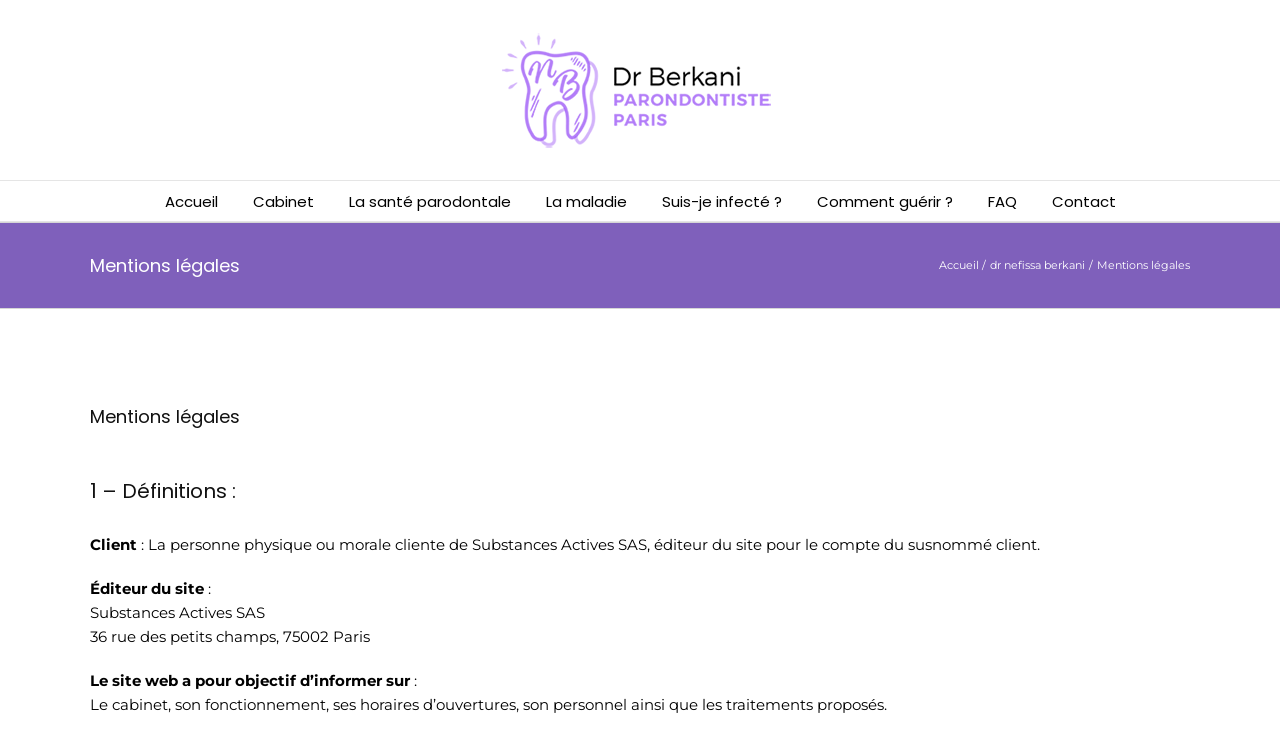

--- FILE ---
content_type: text/html; charset=UTF-8
request_url: https://dr-berkani-tordjman-nefissa.chirurgiens-dentistes.fr/dr-nefissa-berkani/mentions-legales/
body_size: 22847
content:
<!DOCTYPE html>
<html class="avada-html-layout-wide avada-html-header-position-top" lang="fr-FR">
<head>
	<meta http-equiv="X-UA-Compatible" content="IE=edge" />
	<meta http-equiv="Content-Type" content="text/html; charset=utf-8"/>
	<meta name="viewport" content="width=device-width, initial-scale=1" />
	<meta name='robots' content='noindex, nofollow' />

	<!-- This site is optimized with the Yoast SEO plugin v26.7 - https://yoast.com/wordpress/plugins/seo/ -->
	<title>Mentions légales Docteur Nefissa Berkani</title>
	<meta name="twitter:label1" content="Écrit par" />
	<meta name="twitter:data1" content="Didier" />
	<meta name="twitter:label2" content="Durée de lecture estimée" />
	<meta name="twitter:data2" content="14 minutes" />
	<script type="application/ld+json" class="yoast-schema-graph">{"@context":"https://schema.org","@graph":[{"@type":"Article","@id":"https://dr-berkani-tordjman-nefissa.chirurgiens-dentistes.fr/dr-nefissa-berkani/mentions-legales/#article","isPartOf":{"@id":"https://dr-berkani-tordjman-nefissa.chirurgiens-dentistes.fr/dr-nefissa-berkani/mentions-legales/"},"author":{"name":"Didier","@id":"https://dr-berkani-tordjman-nefissa.chirurgiens-dentistes.fr/#/schema/person/cf615e18f405c30b52e4b6de549446bf"},"headline":"Mentions légales","datePublished":"2015-08-10T12:31:55+00:00","dateModified":"2023-04-12T09:45:28+00:00","mainEntityOfPage":{"@id":"https://dr-berkani-tordjman-nefissa.chirurgiens-dentistes.fr/dr-nefissa-berkani/mentions-legales/"},"wordCount":3221,"publisher":{"@id":"https://dr-berkani-tordjman-nefissa.chirurgiens-dentistes.fr/#organization"},"articleSection":["dr nefissa berkani"],"inLanguage":"fr-FR"},{"@type":"WebPage","@id":"https://dr-berkani-tordjman-nefissa.chirurgiens-dentistes.fr/dr-nefissa-berkani/mentions-legales/","url":"https://dr-berkani-tordjman-nefissa.chirurgiens-dentistes.fr/dr-nefissa-berkani/mentions-legales/","name":"Mentions légales Docteur Nefissa Berkani","isPartOf":{"@id":"https://dr-berkani-tordjman-nefissa.chirurgiens-dentistes.fr/#website"},"datePublished":"2015-08-10T12:31:55+00:00","dateModified":"2023-04-12T09:45:28+00:00","breadcrumb":{"@id":"https://dr-berkani-tordjman-nefissa.chirurgiens-dentistes.fr/dr-nefissa-berkani/mentions-legales/#breadcrumb"},"inLanguage":"fr-FR","potentialAction":[{"@type":"ReadAction","target":["https://dr-berkani-tordjman-nefissa.chirurgiens-dentistes.fr/dr-nefissa-berkani/mentions-legales/"]}]},{"@type":"BreadcrumbList","@id":"https://dr-berkani-tordjman-nefissa.chirurgiens-dentistes.fr/dr-nefissa-berkani/mentions-legales/#breadcrumb","itemListElement":[{"@type":"ListItem","position":1,"name":"Accueil","item":"https://dr-berkani-tordjman-nefissa.chirurgiens-dentistes.fr/"},{"@type":"ListItem","position":2,"name":"Mentions légales"}]},{"@type":"WebSite","@id":"https://dr-berkani-tordjman-nefissa.chirurgiens-dentistes.fr/#website","url":"https://dr-berkani-tordjman-nefissa.chirurgiens-dentistes.fr/","name":"Docteur Nefissa Berkani","description":"Parodontiste à Paris 9ème","publisher":{"@id":"https://dr-berkani-tordjman-nefissa.chirurgiens-dentistes.fr/#organization"},"potentialAction":[{"@type":"SearchAction","target":{"@type":"EntryPoint","urlTemplate":"https://dr-berkani-tordjman-nefissa.chirurgiens-dentistes.fr/?s={search_term_string}"},"query-input":{"@type":"PropertyValueSpecification","valueRequired":true,"valueName":"search_term_string"}}],"inLanguage":"fr-FR"},{"@type":"Organization","@id":"https://dr-berkani-tordjman-nefissa.chirurgiens-dentistes.fr/#organization","name":"Docteur Nefissa Berkani","url":"https://dr-berkani-tordjman-nefissa.chirurgiens-dentistes.fr/","logo":{"@type":"ImageObject","inLanguage":"fr-FR","@id":"https://dr-berkani-tordjman-nefissa.chirurgiens-dentistes.fr/#/schema/logo/image/","url":"https://dr-berkani-tordjman-nefissa.chirurgiens-dentistes.fr/wp-content/uploads/Dr-Berkani-Parodontiste-Paris-Logo.png","contentUrl":"https://dr-berkani-tordjman-nefissa.chirurgiens-dentistes.fr/wp-content/uploads/Dr-Berkani-Parodontiste-Paris-Logo.png","width":250,"height":70,"caption":"Docteur Nefissa Berkani"},"image":{"@id":"https://dr-berkani-tordjman-nefissa.chirurgiens-dentistes.fr/#/schema/logo/image/"}},{"@type":"Person","@id":"https://dr-berkani-tordjman-nefissa.chirurgiens-dentistes.fr/#/schema/person/cf615e18f405c30b52e4b6de549446bf","name":"Didier","url":"https://dr-berkani-tordjman-nefissa.chirurgiens-dentistes.fr/author/admin-didier/"}]}</script>
	<!-- / Yoast SEO plugin. -->


<link rel="alternate" type="application/rss+xml" title="Docteur Nefissa Berkani &raquo; Flux" href="https://dr-berkani-tordjman-nefissa.chirurgiens-dentistes.fr/feed/" />
<link rel="alternate" type="application/rss+xml" title="Docteur Nefissa Berkani &raquo; Flux des commentaires" href="https://dr-berkani-tordjman-nefissa.chirurgiens-dentistes.fr/comments/feed/" />
								<link rel="icon" href="https://dr-berkani-tordjman-nefissa.chirurgiens-dentistes.fr/wp-content/uploads/Favicon-Nefissa-Parodontiste-Paris-9.png" type="image/png" />
		
		
		
				<link rel="alternate" title="oEmbed (JSON)" type="application/json+oembed" href="https://dr-berkani-tordjman-nefissa.chirurgiens-dentistes.fr/wp-json/oembed/1.0/embed?url=https%3A%2F%2Fdr-berkani-tordjman-nefissa.chirurgiens-dentistes.fr%2Fdr-nefissa-berkani%2Fmentions-legales%2F" />
<link rel="alternate" title="oEmbed (XML)" type="text/xml+oembed" href="https://dr-berkani-tordjman-nefissa.chirurgiens-dentistes.fr/wp-json/oembed/1.0/embed?url=https%3A%2F%2Fdr-berkani-tordjman-nefissa.chirurgiens-dentistes.fr%2Fdr-nefissa-berkani%2Fmentions-legales%2F&#038;format=xml" />
<style id='wp-img-auto-sizes-contain-inline-css' type='text/css'>
img:is([sizes=auto i],[sizes^="auto," i]){contain-intrinsic-size:3000px 1500px}
/*# sourceURL=wp-img-auto-sizes-contain-inline-css */
</style>
<style id='wp-emoji-styles-inline-css' type='text/css'>

	img.wp-smiley, img.emoji {
		display: inline !important;
		border: none !important;
		box-shadow: none !important;
		height: 1em !important;
		width: 1em !important;
		margin: 0 0.07em !important;
		vertical-align: -0.1em !important;
		background: none !important;
		padding: 0 !important;
	}
/*# sourceURL=wp-emoji-styles-inline-css */
</style>
<link rel='stylesheet' id='fusion-dynamic-css-css' href='https://dr-berkani-tordjman-nefissa.chirurgiens-dentistes.fr/wp-content/uploads/fusion-styles/fac4ce27a82a1120f5b0347481c608e1.min.css?ver=3.14.2' type='text/css' media='all' />
<script type="text/javascript" src="https://dr-berkani-tordjman-nefissa.chirurgiens-dentistes.fr/wp-includes/js/jquery/jquery.min.js?ver=3.7.1" id="jquery-core-js"></script>
<script type="text/javascript" src="https://dr-berkani-tordjman-nefissa.chirurgiens-dentistes.fr/wp-includes/js/jquery/jquery-migrate.min.js?ver=3.4.1" id="jquery-migrate-js"></script>
<link rel="https://api.w.org/" href="https://dr-berkani-tordjman-nefissa.chirurgiens-dentistes.fr/wp-json/" /><link rel="alternate" title="JSON" type="application/json" href="https://dr-berkani-tordjman-nefissa.chirurgiens-dentistes.fr/wp-json/wp/v2/posts/3763" /><link rel="EditURI" type="application/rsd+xml" title="RSD" href="https://dr-berkani-tordjman-nefissa.chirurgiens-dentistes.fr/xmlrpc.php?rsd" />
<meta name="generator" content="WordPress 6.9" />
<link rel='shortlink' href='https://dr-berkani-tordjman-nefissa.chirurgiens-dentistes.fr/?p=3763' />
<script type="application/ld+json">
{
  "@context": "https://schema.org",
  "@type": "Dentist",
  "name": "Docteur Nefissa Berkani",
  "image": "",
  "@id": "https://dr-berkani-tordjman-nefissa.chirurgiens-dentistes.fr/",
  "url": "https://dr-berkani-tordjman-nefissa.chirurgiens-dentistes.fr/",
  "telephone": "01 43 27 67 39",
  "address": {
    "@type": "PostalAddress",
    "streetAddress": "20 Rue de la Rochefoucauld",
    "addressLocality": "Paris",
    "postalCode": "75009",
    "addressCountry": "FR"
  },
  "geo": {
    "@type": "GeoCoordinates",
    "latitude": 48.8782401,
    "longitude": 2.334517099999971
  },
  "openingHoursSpecification": {
    "@type": "OpeningHoursSpecification",
    "dayOfWeek": [
      "Monday",
      "Tuesday",
      "Wednesday",
      "Thursday",
      "Friday"
    ],
    "opens": "08:30",
    "closes": "18:00"
  }
}
</script>
<!-- Matomo -->
<script type="text/javascript">
  var _paq = window._paq = window._paq || [];
  /* tracker methods like "setCustomDimension" should be called before "trackPageView" */
  _paq.push(['trackPageView']);
  _paq.push(['enableLinkTracking']);
  (function() {
    var u="https://analytics.substancesactives.com/";
    _paq.push(['setTrackerUrl', u+'matomo.php']);
    _paq.push(['setSiteId', '116']);
    var d=document, g=d.createElement('script'), s=d.getElementsByTagName('script')[0];
    g.type='text/javascript'; g.async=true; g.src=u+'matomo.js'; s.parentNode.insertBefore(g,s);
  })();
</script>
<!-- End Matomo Code --><style type="text/css" id="css-fb-visibility">@media screen and (max-width: 640px){.fusion-no-small-visibility{display:none !important;}body .sm-text-align-center{text-align:center !important;}body .sm-text-align-left{text-align:left !important;}body .sm-text-align-right{text-align:right !important;}body .sm-text-align-justify{text-align:justify !important;}body .sm-flex-align-center{justify-content:center !important;}body .sm-flex-align-flex-start{justify-content:flex-start !important;}body .sm-flex-align-flex-end{justify-content:flex-end !important;}body .sm-mx-auto{margin-left:auto !important;margin-right:auto !important;}body .sm-ml-auto{margin-left:auto !important;}body .sm-mr-auto{margin-right:auto !important;}body .fusion-absolute-position-small{position:absolute;width:100%;}.awb-sticky.awb-sticky-small{ position: sticky; top: var(--awb-sticky-offset,0); }}@media screen and (min-width: 641px) and (max-width: 1024px){.fusion-no-medium-visibility{display:none !important;}body .md-text-align-center{text-align:center !important;}body .md-text-align-left{text-align:left !important;}body .md-text-align-right{text-align:right !important;}body .md-text-align-justify{text-align:justify !important;}body .md-flex-align-center{justify-content:center !important;}body .md-flex-align-flex-start{justify-content:flex-start !important;}body .md-flex-align-flex-end{justify-content:flex-end !important;}body .md-mx-auto{margin-left:auto !important;margin-right:auto !important;}body .md-ml-auto{margin-left:auto !important;}body .md-mr-auto{margin-right:auto !important;}body .fusion-absolute-position-medium{position:absolute;width:100%;}.awb-sticky.awb-sticky-medium{ position: sticky; top: var(--awb-sticky-offset,0); }}@media screen and (min-width: 1025px){.fusion-no-large-visibility{display:none !important;}body .lg-text-align-center{text-align:center !important;}body .lg-text-align-left{text-align:left !important;}body .lg-text-align-right{text-align:right !important;}body .lg-text-align-justify{text-align:justify !important;}body .lg-flex-align-center{justify-content:center !important;}body .lg-flex-align-flex-start{justify-content:flex-start !important;}body .lg-flex-align-flex-end{justify-content:flex-end !important;}body .lg-mx-auto{margin-left:auto !important;margin-right:auto !important;}body .lg-ml-auto{margin-left:auto !important;}body .lg-mr-auto{margin-right:auto !important;}body .fusion-absolute-position-large{position:absolute;width:100%;}.awb-sticky.awb-sticky-large{ position: sticky; top: var(--awb-sticky-offset,0); }}</style><meta name="generator" content="Powered by Slider Revolution 6.7.39 - responsive, Mobile-Friendly Slider Plugin for WordPress with comfortable drag and drop interface." />
<script>function setREVStartSize(e){
			//window.requestAnimationFrame(function() {
				window.RSIW = window.RSIW===undefined ? window.innerWidth : window.RSIW;
				window.RSIH = window.RSIH===undefined ? window.innerHeight : window.RSIH;
				try {
					var pw = document.getElementById(e.c).parentNode.offsetWidth,
						newh;
					pw = pw===0 || isNaN(pw) || (e.l=="fullwidth" || e.layout=="fullwidth") ? window.RSIW : pw;
					e.tabw = e.tabw===undefined ? 0 : parseInt(e.tabw);
					e.thumbw = e.thumbw===undefined ? 0 : parseInt(e.thumbw);
					e.tabh = e.tabh===undefined ? 0 : parseInt(e.tabh);
					e.thumbh = e.thumbh===undefined ? 0 : parseInt(e.thumbh);
					e.tabhide = e.tabhide===undefined ? 0 : parseInt(e.tabhide);
					e.thumbhide = e.thumbhide===undefined ? 0 : parseInt(e.thumbhide);
					e.mh = e.mh===undefined || e.mh=="" || e.mh==="auto" ? 0 : parseInt(e.mh,0);
					if(e.layout==="fullscreen" || e.l==="fullscreen")
						newh = Math.max(e.mh,window.RSIH);
					else{
						e.gw = Array.isArray(e.gw) ? e.gw : [e.gw];
						for (var i in e.rl) if (e.gw[i]===undefined || e.gw[i]===0) e.gw[i] = e.gw[i-1];
						e.gh = e.el===undefined || e.el==="" || (Array.isArray(e.el) && e.el.length==0)? e.gh : e.el;
						e.gh = Array.isArray(e.gh) ? e.gh : [e.gh];
						for (var i in e.rl) if (e.gh[i]===undefined || e.gh[i]===0) e.gh[i] = e.gh[i-1];
											
						var nl = new Array(e.rl.length),
							ix = 0,
							sl;
						e.tabw = e.tabhide>=pw ? 0 : e.tabw;
						e.thumbw = e.thumbhide>=pw ? 0 : e.thumbw;
						e.tabh = e.tabhide>=pw ? 0 : e.tabh;
						e.thumbh = e.thumbhide>=pw ? 0 : e.thumbh;
						for (var i in e.rl) nl[i] = e.rl[i]<window.RSIW ? 0 : e.rl[i];
						sl = nl[0];
						for (var i in nl) if (sl>nl[i] && nl[i]>0) { sl = nl[i]; ix=i;}
						var m = pw>(e.gw[ix]+e.tabw+e.thumbw) ? 1 : (pw-(e.tabw+e.thumbw)) / (e.gw[ix]);
						newh =  (e.gh[ix] * m) + (e.tabh + e.thumbh);
					}
					var el = document.getElementById(e.c);
					if (el!==null && el) el.style.height = newh+"px";
					el = document.getElementById(e.c+"_wrapper");
					if (el!==null && el) {
						el.style.height = newh+"px";
						el.style.display = "block";
					}
				} catch(e){
					console.log("Failure at Presize of Slider:" + e)
				}
			//});
		  };</script>
		<script type="text/javascript">
			var doc = document.documentElement;
			doc.setAttribute( 'data-useragent', navigator.userAgent );
		</script>
		
	<style id='global-styles-inline-css' type='text/css'>
:root{--wp--preset--aspect-ratio--square: 1;--wp--preset--aspect-ratio--4-3: 4/3;--wp--preset--aspect-ratio--3-4: 3/4;--wp--preset--aspect-ratio--3-2: 3/2;--wp--preset--aspect-ratio--2-3: 2/3;--wp--preset--aspect-ratio--16-9: 16/9;--wp--preset--aspect-ratio--9-16: 9/16;--wp--preset--color--black: #000000;--wp--preset--color--cyan-bluish-gray: #abb8c3;--wp--preset--color--white: #ffffff;--wp--preset--color--pale-pink: #f78da7;--wp--preset--color--vivid-red: #cf2e2e;--wp--preset--color--luminous-vivid-orange: #ff6900;--wp--preset--color--luminous-vivid-amber: #fcb900;--wp--preset--color--light-green-cyan: #7bdcb5;--wp--preset--color--vivid-green-cyan: #00d084;--wp--preset--color--pale-cyan-blue: #8ed1fc;--wp--preset--color--vivid-cyan-blue: #0693e3;--wp--preset--color--vivid-purple: #9b51e0;--wp--preset--color--awb-color-1: rgba(255,255,255,1);--wp--preset--color--awb-color-2: rgba(246,246,246,1);--wp--preset--color--awb-color-3: rgba(224,222,222,1);--wp--preset--color--awb-color-4: rgba(116,116,116,1);--wp--preset--color--awb-color-5: rgba(127,96,187,1);--wp--preset--color--awb-color-6: rgba(51,51,51,1);--wp--preset--color--awb-color-7: rgba(17,17,17,1);--wp--preset--color--awb-color-8: rgba(0,0,0,1);--wp--preset--color--awb-color-custom-10: rgba(235,234,234,1);--wp--preset--color--awb-color-custom-11: rgba(171,122,249,1);--wp--preset--color--awb-color-custom-12: rgba(235,234,234,0.8);--wp--preset--color--awb-color-custom-13: rgba(160,206,78,1);--wp--preset--color--awb-color-custom-14: rgba(248,248,248,1);--wp--preset--color--awb-color-custom-15: rgba(214,214,214,1);--wp--preset--color--awb-color-custom-16: rgba(119,136,102,1);--wp--preset--color--awb-color-custom-17: rgba(249,249,249,1);--wp--preset--color--awb-color-custom-18: rgba(232,232,232,1);--wp--preset--gradient--vivid-cyan-blue-to-vivid-purple: linear-gradient(135deg,rgb(6,147,227) 0%,rgb(155,81,224) 100%);--wp--preset--gradient--light-green-cyan-to-vivid-green-cyan: linear-gradient(135deg,rgb(122,220,180) 0%,rgb(0,208,130) 100%);--wp--preset--gradient--luminous-vivid-amber-to-luminous-vivid-orange: linear-gradient(135deg,rgb(252,185,0) 0%,rgb(255,105,0) 100%);--wp--preset--gradient--luminous-vivid-orange-to-vivid-red: linear-gradient(135deg,rgb(255,105,0) 0%,rgb(207,46,46) 100%);--wp--preset--gradient--very-light-gray-to-cyan-bluish-gray: linear-gradient(135deg,rgb(238,238,238) 0%,rgb(169,184,195) 100%);--wp--preset--gradient--cool-to-warm-spectrum: linear-gradient(135deg,rgb(74,234,220) 0%,rgb(151,120,209) 20%,rgb(207,42,186) 40%,rgb(238,44,130) 60%,rgb(251,105,98) 80%,rgb(254,248,76) 100%);--wp--preset--gradient--blush-light-purple: linear-gradient(135deg,rgb(255,206,236) 0%,rgb(152,150,240) 100%);--wp--preset--gradient--blush-bordeaux: linear-gradient(135deg,rgb(254,205,165) 0%,rgb(254,45,45) 50%,rgb(107,0,62) 100%);--wp--preset--gradient--luminous-dusk: linear-gradient(135deg,rgb(255,203,112) 0%,rgb(199,81,192) 50%,rgb(65,88,208) 100%);--wp--preset--gradient--pale-ocean: linear-gradient(135deg,rgb(255,245,203) 0%,rgb(182,227,212) 50%,rgb(51,167,181) 100%);--wp--preset--gradient--electric-grass: linear-gradient(135deg,rgb(202,248,128) 0%,rgb(113,206,126) 100%);--wp--preset--gradient--midnight: linear-gradient(135deg,rgb(2,3,129) 0%,rgb(40,116,252) 100%);--wp--preset--font-size--small: 11.25px;--wp--preset--font-size--medium: 20px;--wp--preset--font-size--large: 22.5px;--wp--preset--font-size--x-large: 42px;--wp--preset--font-size--normal: 15px;--wp--preset--font-size--xlarge: 30px;--wp--preset--font-size--huge: 45px;--wp--preset--spacing--20: 0.44rem;--wp--preset--spacing--30: 0.67rem;--wp--preset--spacing--40: 1rem;--wp--preset--spacing--50: 1.5rem;--wp--preset--spacing--60: 2.25rem;--wp--preset--spacing--70: 3.38rem;--wp--preset--spacing--80: 5.06rem;--wp--preset--shadow--natural: 6px 6px 9px rgba(0, 0, 0, 0.2);--wp--preset--shadow--deep: 12px 12px 50px rgba(0, 0, 0, 0.4);--wp--preset--shadow--sharp: 6px 6px 0px rgba(0, 0, 0, 0.2);--wp--preset--shadow--outlined: 6px 6px 0px -3px rgb(255, 255, 255), 6px 6px rgb(0, 0, 0);--wp--preset--shadow--crisp: 6px 6px 0px rgb(0, 0, 0);}:where(.is-layout-flex){gap: 0.5em;}:where(.is-layout-grid){gap: 0.5em;}body .is-layout-flex{display: flex;}.is-layout-flex{flex-wrap: wrap;align-items: center;}.is-layout-flex > :is(*, div){margin: 0;}body .is-layout-grid{display: grid;}.is-layout-grid > :is(*, div){margin: 0;}:where(.wp-block-columns.is-layout-flex){gap: 2em;}:where(.wp-block-columns.is-layout-grid){gap: 2em;}:where(.wp-block-post-template.is-layout-flex){gap: 1.25em;}:where(.wp-block-post-template.is-layout-grid){gap: 1.25em;}.has-black-color{color: var(--wp--preset--color--black) !important;}.has-cyan-bluish-gray-color{color: var(--wp--preset--color--cyan-bluish-gray) !important;}.has-white-color{color: var(--wp--preset--color--white) !important;}.has-pale-pink-color{color: var(--wp--preset--color--pale-pink) !important;}.has-vivid-red-color{color: var(--wp--preset--color--vivid-red) !important;}.has-luminous-vivid-orange-color{color: var(--wp--preset--color--luminous-vivid-orange) !important;}.has-luminous-vivid-amber-color{color: var(--wp--preset--color--luminous-vivid-amber) !important;}.has-light-green-cyan-color{color: var(--wp--preset--color--light-green-cyan) !important;}.has-vivid-green-cyan-color{color: var(--wp--preset--color--vivid-green-cyan) !important;}.has-pale-cyan-blue-color{color: var(--wp--preset--color--pale-cyan-blue) !important;}.has-vivid-cyan-blue-color{color: var(--wp--preset--color--vivid-cyan-blue) !important;}.has-vivid-purple-color{color: var(--wp--preset--color--vivid-purple) !important;}.has-black-background-color{background-color: var(--wp--preset--color--black) !important;}.has-cyan-bluish-gray-background-color{background-color: var(--wp--preset--color--cyan-bluish-gray) !important;}.has-white-background-color{background-color: var(--wp--preset--color--white) !important;}.has-pale-pink-background-color{background-color: var(--wp--preset--color--pale-pink) !important;}.has-vivid-red-background-color{background-color: var(--wp--preset--color--vivid-red) !important;}.has-luminous-vivid-orange-background-color{background-color: var(--wp--preset--color--luminous-vivid-orange) !important;}.has-luminous-vivid-amber-background-color{background-color: var(--wp--preset--color--luminous-vivid-amber) !important;}.has-light-green-cyan-background-color{background-color: var(--wp--preset--color--light-green-cyan) !important;}.has-vivid-green-cyan-background-color{background-color: var(--wp--preset--color--vivid-green-cyan) !important;}.has-pale-cyan-blue-background-color{background-color: var(--wp--preset--color--pale-cyan-blue) !important;}.has-vivid-cyan-blue-background-color{background-color: var(--wp--preset--color--vivid-cyan-blue) !important;}.has-vivid-purple-background-color{background-color: var(--wp--preset--color--vivid-purple) !important;}.has-black-border-color{border-color: var(--wp--preset--color--black) !important;}.has-cyan-bluish-gray-border-color{border-color: var(--wp--preset--color--cyan-bluish-gray) !important;}.has-white-border-color{border-color: var(--wp--preset--color--white) !important;}.has-pale-pink-border-color{border-color: var(--wp--preset--color--pale-pink) !important;}.has-vivid-red-border-color{border-color: var(--wp--preset--color--vivid-red) !important;}.has-luminous-vivid-orange-border-color{border-color: var(--wp--preset--color--luminous-vivid-orange) !important;}.has-luminous-vivid-amber-border-color{border-color: var(--wp--preset--color--luminous-vivid-amber) !important;}.has-light-green-cyan-border-color{border-color: var(--wp--preset--color--light-green-cyan) !important;}.has-vivid-green-cyan-border-color{border-color: var(--wp--preset--color--vivid-green-cyan) !important;}.has-pale-cyan-blue-border-color{border-color: var(--wp--preset--color--pale-cyan-blue) !important;}.has-vivid-cyan-blue-border-color{border-color: var(--wp--preset--color--vivid-cyan-blue) !important;}.has-vivid-purple-border-color{border-color: var(--wp--preset--color--vivid-purple) !important;}.has-vivid-cyan-blue-to-vivid-purple-gradient-background{background: var(--wp--preset--gradient--vivid-cyan-blue-to-vivid-purple) !important;}.has-light-green-cyan-to-vivid-green-cyan-gradient-background{background: var(--wp--preset--gradient--light-green-cyan-to-vivid-green-cyan) !important;}.has-luminous-vivid-amber-to-luminous-vivid-orange-gradient-background{background: var(--wp--preset--gradient--luminous-vivid-amber-to-luminous-vivid-orange) !important;}.has-luminous-vivid-orange-to-vivid-red-gradient-background{background: var(--wp--preset--gradient--luminous-vivid-orange-to-vivid-red) !important;}.has-very-light-gray-to-cyan-bluish-gray-gradient-background{background: var(--wp--preset--gradient--very-light-gray-to-cyan-bluish-gray) !important;}.has-cool-to-warm-spectrum-gradient-background{background: var(--wp--preset--gradient--cool-to-warm-spectrum) !important;}.has-blush-light-purple-gradient-background{background: var(--wp--preset--gradient--blush-light-purple) !important;}.has-blush-bordeaux-gradient-background{background: var(--wp--preset--gradient--blush-bordeaux) !important;}.has-luminous-dusk-gradient-background{background: var(--wp--preset--gradient--luminous-dusk) !important;}.has-pale-ocean-gradient-background{background: var(--wp--preset--gradient--pale-ocean) !important;}.has-electric-grass-gradient-background{background: var(--wp--preset--gradient--electric-grass) !important;}.has-midnight-gradient-background{background: var(--wp--preset--gradient--midnight) !important;}.has-small-font-size{font-size: var(--wp--preset--font-size--small) !important;}.has-medium-font-size{font-size: var(--wp--preset--font-size--medium) !important;}.has-large-font-size{font-size: var(--wp--preset--font-size--large) !important;}.has-x-large-font-size{font-size: var(--wp--preset--font-size--x-large) !important;}
/*# sourceURL=global-styles-inline-css */
</style>
<style id='wp-block-library-inline-css' type='text/css'>
:root{--wp-block-synced-color:#7a00df;--wp-block-synced-color--rgb:122,0,223;--wp-bound-block-color:var(--wp-block-synced-color);--wp-editor-canvas-background:#ddd;--wp-admin-theme-color:#007cba;--wp-admin-theme-color--rgb:0,124,186;--wp-admin-theme-color-darker-10:#006ba1;--wp-admin-theme-color-darker-10--rgb:0,107,160.5;--wp-admin-theme-color-darker-20:#005a87;--wp-admin-theme-color-darker-20--rgb:0,90,135;--wp-admin-border-width-focus:2px}@media (min-resolution:192dpi){:root{--wp-admin-border-width-focus:1.5px}}.wp-element-button{cursor:pointer}:root .has-very-light-gray-background-color{background-color:#eee}:root .has-very-dark-gray-background-color{background-color:#313131}:root .has-very-light-gray-color{color:#eee}:root .has-very-dark-gray-color{color:#313131}:root .has-vivid-green-cyan-to-vivid-cyan-blue-gradient-background{background:linear-gradient(135deg,#00d084,#0693e3)}:root .has-purple-crush-gradient-background{background:linear-gradient(135deg,#34e2e4,#4721fb 50%,#ab1dfe)}:root .has-hazy-dawn-gradient-background{background:linear-gradient(135deg,#faaca8,#dad0ec)}:root .has-subdued-olive-gradient-background{background:linear-gradient(135deg,#fafae1,#67a671)}:root .has-atomic-cream-gradient-background{background:linear-gradient(135deg,#fdd79a,#004a59)}:root .has-nightshade-gradient-background{background:linear-gradient(135deg,#330968,#31cdcf)}:root .has-midnight-gradient-background{background:linear-gradient(135deg,#020381,#2874fc)}:root{--wp--preset--font-size--normal:16px;--wp--preset--font-size--huge:42px}.has-regular-font-size{font-size:1em}.has-larger-font-size{font-size:2.625em}.has-normal-font-size{font-size:var(--wp--preset--font-size--normal)}.has-huge-font-size{font-size:var(--wp--preset--font-size--huge)}.has-text-align-center{text-align:center}.has-text-align-left{text-align:left}.has-text-align-right{text-align:right}.has-fit-text{white-space:nowrap!important}#end-resizable-editor-section{display:none}.aligncenter{clear:both}.items-justified-left{justify-content:flex-start}.items-justified-center{justify-content:center}.items-justified-right{justify-content:flex-end}.items-justified-space-between{justify-content:space-between}.screen-reader-text{border:0;clip-path:inset(50%);height:1px;margin:-1px;overflow:hidden;padding:0;position:absolute;width:1px;word-wrap:normal!important}.screen-reader-text:focus{background-color:#ddd;clip-path:none;color:#444;display:block;font-size:1em;height:auto;left:5px;line-height:normal;padding:15px 23px 14px;text-decoration:none;top:5px;width:auto;z-index:100000}html :where(.has-border-color){border-style:solid}html :where([style*=border-top-color]){border-top-style:solid}html :where([style*=border-right-color]){border-right-style:solid}html :where([style*=border-bottom-color]){border-bottom-style:solid}html :where([style*=border-left-color]){border-left-style:solid}html :where([style*=border-width]){border-style:solid}html :where([style*=border-top-width]){border-top-style:solid}html :where([style*=border-right-width]){border-right-style:solid}html :where([style*=border-bottom-width]){border-bottom-style:solid}html :where([style*=border-left-width]){border-left-style:solid}html :where(img[class*=wp-image-]){height:auto;max-width:100%}:where(figure){margin:0 0 1em}html :where(.is-position-sticky){--wp-admin--admin-bar--position-offset:var(--wp-admin--admin-bar--height,0px)}@media screen and (max-width:600px){html :where(.is-position-sticky){--wp-admin--admin-bar--position-offset:0px}}
/*wp_block_styles_on_demand_placeholder:6975008067f59*/
/*# sourceURL=wp-block-library-inline-css */
</style>
<style id='wp-block-library-theme-inline-css' type='text/css'>
.wp-block-audio :where(figcaption){color:#555;font-size:13px;text-align:center}.is-dark-theme .wp-block-audio :where(figcaption){color:#ffffffa6}.wp-block-audio{margin:0 0 1em}.wp-block-code{border:1px solid #ccc;border-radius:4px;font-family:Menlo,Consolas,monaco,monospace;padding:.8em 1em}.wp-block-embed :where(figcaption){color:#555;font-size:13px;text-align:center}.is-dark-theme .wp-block-embed :where(figcaption){color:#ffffffa6}.wp-block-embed{margin:0 0 1em}.blocks-gallery-caption{color:#555;font-size:13px;text-align:center}.is-dark-theme .blocks-gallery-caption{color:#ffffffa6}:root :where(.wp-block-image figcaption){color:#555;font-size:13px;text-align:center}.is-dark-theme :root :where(.wp-block-image figcaption){color:#ffffffa6}.wp-block-image{margin:0 0 1em}.wp-block-pullquote{border-bottom:4px solid;border-top:4px solid;color:currentColor;margin-bottom:1.75em}.wp-block-pullquote :where(cite),.wp-block-pullquote :where(footer),.wp-block-pullquote__citation{color:currentColor;font-size:.8125em;font-style:normal;text-transform:uppercase}.wp-block-quote{border-left:.25em solid;margin:0 0 1.75em;padding-left:1em}.wp-block-quote cite,.wp-block-quote footer{color:currentColor;font-size:.8125em;font-style:normal;position:relative}.wp-block-quote:where(.has-text-align-right){border-left:none;border-right:.25em solid;padding-left:0;padding-right:1em}.wp-block-quote:where(.has-text-align-center){border:none;padding-left:0}.wp-block-quote.is-large,.wp-block-quote.is-style-large,.wp-block-quote:where(.is-style-plain){border:none}.wp-block-search .wp-block-search__label{font-weight:700}.wp-block-search__button{border:1px solid #ccc;padding:.375em .625em}:where(.wp-block-group.has-background){padding:1.25em 2.375em}.wp-block-separator.has-css-opacity{opacity:.4}.wp-block-separator{border:none;border-bottom:2px solid;margin-left:auto;margin-right:auto}.wp-block-separator.has-alpha-channel-opacity{opacity:1}.wp-block-separator:not(.is-style-wide):not(.is-style-dots){width:100px}.wp-block-separator.has-background:not(.is-style-dots){border-bottom:none;height:1px}.wp-block-separator.has-background:not(.is-style-wide):not(.is-style-dots){height:2px}.wp-block-table{margin:0 0 1em}.wp-block-table td,.wp-block-table th{word-break:normal}.wp-block-table :where(figcaption){color:#555;font-size:13px;text-align:center}.is-dark-theme .wp-block-table :where(figcaption){color:#ffffffa6}.wp-block-video :where(figcaption){color:#555;font-size:13px;text-align:center}.is-dark-theme .wp-block-video :where(figcaption){color:#ffffffa6}.wp-block-video{margin:0 0 1em}:root :where(.wp-block-template-part.has-background){margin-bottom:0;margin-top:0;padding:1.25em 2.375em}
/*# sourceURL=/wp-includes/css/dist/block-library/theme.min.css */
</style>
<style id='classic-theme-styles-inline-css' type='text/css'>
/*! This file is auto-generated */
.wp-block-button__link{color:#fff;background-color:#32373c;border-radius:9999px;box-shadow:none;text-decoration:none;padding:calc(.667em + 2px) calc(1.333em + 2px);font-size:1.125em}.wp-block-file__button{background:#32373c;color:#fff;text-decoration:none}
/*# sourceURL=/wp-includes/css/classic-themes.min.css */
</style>
<link rel='stylesheet' id='rs-plugin-settings-css' href='//dr-berkani-tordjman-nefissa.chirurgiens-dentistes.fr/wp-content/plugins/revslider/sr6/assets/css/rs6.css?ver=6.7.39' type='text/css' media='all' />
<style id='rs-plugin-settings-inline-css' type='text/css'>
.avada_huge_white_text{position:absolute; color:#ffffff; font-size:130px; line-height:45px; font-family:museoslab500regular;   text-shadow:0px 2px 5px rgba(0,0,0,1)}.avada_huge_black_text{position:absolute; color:#000000; font-size:130px; line-height:45px; font-family:museoslab500regular}.avada_big_black_text{position:absolute; color:#333333; font-size:42px; line-height:45px; font-family:museoslab500regular}.avada_big_white_text{position:absolute; color:#fff; font-size:42px; line-height:45px; font-family:museoslab500regular}.avada_big_black_text_center{position:absolute; color:#333333; font-size:38px; line-height:45px; font-family:museoslab500regular;   text-align:center}.avada_med_green_text{position:absolute; color:#A0CE4E; font-size:24px; line-height:24px; font-family:PTSansRegular,Arial,Helvetica,sans-serif}.avada_small_gray_text{position:absolute; color:#747474; font-size:13px; line-height:20px; font-family:PTSansRegular,Arial,Helvetica,sans-serif}.avada_small_white_text{position:absolute; color:#fff; font-size:13px; line-height:20px; font-family:PTSansRegular,Arial,Helvetica,sans-serif;  text-shadow:0px 2px 5px rgba(0,0,0,0.5); font-weight:700}.avada_block_black{position:absolute; color:#A0CE4E; text-shadow:none; font-size:22px; line-height:34px; padding:0px 10px; padding-top:1px;margin:0px; border-width:0px; border-style:none; background-color:#000;font-family:PTSansRegular,Arial,Helvetica,sans-serif}.avada_block_green{position:absolute; color:#000; text-shadow:none; font-size:22px; line-height:34px; padding:0px 10px; padding-top:1px;margin:0px; border-width:0px; border-style:none; background-color:#A0CE4E;font-family:PTSansRegular,Arial,Helvetica,sans-serif}.avada_block_white{position:absolute; color:#fff; text-shadow:none; font-size:22px; line-height:34px; padding:0px 10px; padding-top:1px;margin:0px; border-width:0px; border-style:none; background-color:#000;font-family:PTSansRegular,Arial,Helvetica,sans-serif}.avada_block_white_trans{position:absolute; color:#fff; text-shadow:none; font-size:22px; line-height:34px; padding:0px 10px; padding-top:1px;margin:0px; border-width:0px; border-style:none; background-color:rgba(0,0,0,0.6);  font-family:PTSansRegular,Arial,Helvetica,sans-serif}
/*# sourceURL=rs-plugin-settings-inline-css */
</style>
</head>

<body class="wp-singular post-template-default single single-post postid-3763 single-format-standard wp-theme-Avada fusion-image-hovers fusion-pagination-sizing fusion-button_type-flat fusion-button_span-no fusion-button_gradient-linear avada-image-rollover-circle-yes avada-image-rollover-yes avada-image-rollover-direction-left fusion-has-button-gradient fusion-body ltr fusion-sticky-header no-mobile-sticky-header no-mobile-slidingbar avada-has-rev-slider-styles fusion-disable-outline fusion-sub-menu-fade mobile-logo-pos-center layout-wide-mode avada-has-boxed-modal-shadow-none layout-scroll-offset-full avada-has-zero-margin-offset-top fusion-top-header menu-text-align-center mobile-menu-design-classic fusion-show-pagination-text fusion-header-layout-v5 avada-responsive avada-footer-fx-none avada-menu-highlight-style-bar fusion-search-form-classic fusion-main-menu-search-dropdown fusion-avatar-square avada-sticky-shrinkage avada-dropdown-styles avada-blog-layout-large avada-blog-archive-layout-large avada-header-shadow-no avada-menu-icon-position-left avada-has-megamenu-shadow avada-has-mainmenu-dropdown-divider avada-has-header-100-width avada-has-breadcrumb-mobile-hidden avada-has-titlebar-bar_and_content avada-has-pagination-padding avada-flyout-menu-direction-fade avada-ec-views-v1" data-awb-post-id="3763">
		<a class="skip-link screen-reader-text" href="#content">Passer au contenu</a>

	<div id="boxed-wrapper">
		
		<div id="wrapper" class="fusion-wrapper">
			<div id="home" style="position:relative;top:-1px;"></div>
							
					
			<header class="fusion-header-wrapper">
				<div class="fusion-header-v5 fusion-logo-alignment fusion-logo-center fusion-sticky-menu- fusion-sticky-logo-1 fusion-mobile-logo- fusion-sticky-menu-only fusion-header-menu-align-center fusion-mobile-menu-design-classic">
					<div class="fusion-header-sticky-height"></div>
<div class="fusion-sticky-header-wrapper"> <!-- start fusion sticky header wrapper -->
	<div class="fusion-header">
		<div class="fusion-row">
							<div class="fusion-logo" data-margin-top="20px" data-margin-bottom="20px" data-margin-left="0px" data-margin-right="0px">
			<a class="fusion-logo-link"  href="https://dr-berkani-tordjman-nefissa.chirurgiens-dentistes.fr/" >

						<!-- standard logo -->
			<img src="https://dr-berkani-tordjman-nefissa.chirurgiens-dentistes.fr/wp-content/uploads/Logo-2-Nefissa-Parodontiste-Paris-9.png" srcset="https://dr-berkani-tordjman-nefissa.chirurgiens-dentistes.fr/wp-content/uploads/Logo-2-Nefissa-Parodontiste-Paris-9.png 1x" width="291" height="130" alt="Docteur Nefissa Berkani Logo" data-retina_logo_url="" class="fusion-standard-logo" />

			
					</a>
		</div>
										
					</div>
	</div>
	<div class="fusion-secondary-main-menu">
		<div class="fusion-row">
			<nav class="fusion-main-menu" aria-label="Menu principal"><ul id="menu-menu-principal" class="fusion-menu"><li  id="menu-item-5717"  class="menu-item menu-item-type-custom menu-item-object-custom menu-item-home menu-item-5717"  data-item-id="5717"><a  href="https://dr-berkani-tordjman-nefissa.chirurgiens-dentistes.fr/" class="fusion-bar-highlight"><span class="menu-text">Accueil</span></a></li><li  id="menu-item-2592"  class="menu-item menu-item-type-custom menu-item-object-custom menu-item-has-children menu-item-2592 fusion-dropdown-menu"  data-item-id="2592"><a  title="Le Cabinet à Paris 9" href="#" class="fusion-bar-highlight"><span class="menu-text">Cabinet</span></a><ul class="sub-menu"><li  id="menu-item-4256"  class="menu-item menu-item-type-post_type menu-item-object-page menu-item-4256 fusion-dropdown-submenu" ><a  title="Visitez le cabinet à Paris 9" href="https://dr-berkani-tordjman-nefissa.chirurgiens-dentistes.fr/cabinet-dentaire-paris-9/" class="fusion-bar-highlight"><span>Visitez le cabinet</span></a></li><li  id="menu-item-4992"  class="menu-item menu-item-type-post_type menu-item-object-page menu-item-4992 fusion-dropdown-submenu" ><a  href="https://dr-berkani-tordjman-nefissa.chirurgiens-dentistes.fr/cabinet-dentaire-paris-9/visite-virtuelle-cabinet/" class="fusion-bar-highlight"><span>Visite virtuelle du Cabinet</span></a></li><li  id="menu-item-4830"  class="menu-item menu-item-type-post_type menu-item-object-page menu-item-4830 fusion-dropdown-submenu" ><a  title="Microscope à contraste de phase à Paris 9" href="https://dr-berkani-tordjman-nefissa.chirurgiens-dentistes.fr/cabinet-dentaire-paris-9/microscope-a-contraste-de-phase/" class="fusion-bar-highlight"><span>Microscope à contraste de phase</span></a></li><li  id="menu-item-4837"  class="menu-item menu-item-type-post_type menu-item-object-page menu-item-4837 fusion-dropdown-submenu" ><a  title="Diage pen à Paris 9" href="https://dr-berkani-tordjman-nefissa.chirurgiens-dentistes.fr/cabinet-dentaire-paris-9/diage-pen/" class="fusion-bar-highlight"><span>Diagnodent pen</span></a></li><li  id="menu-item-4833"  class="menu-item menu-item-type-post_type menu-item-object-page menu-item-4833 fusion-dropdown-submenu" ><a  title="Lampe à transillumination à Paris 9" href="https://dr-berkani-tordjman-nefissa.chirurgiens-dentistes.fr/cabinet-dentaire-paris-9/lampe-a-transillumination/" class="fusion-bar-highlight"><span>Lampe à transillumination</span></a></li><li  id="menu-item-4840"  class="menu-item menu-item-type-post_type menu-item-object-page menu-item-4840 fusion-dropdown-submenu" ><a  title="Ultrason Sonic à Paris 9" href="https://dr-berkani-tordjman-nefissa.chirurgiens-dentistes.fr/cabinet-dentaire-paris-9/ultrason-sonic/" class="fusion-bar-highlight"><span>Ultrason Sonic</span></a></li><li  id="menu-item-5824"  class="menu-item menu-item-type-post_type menu-item-object-page menu-item-5824 fusion-dropdown-submenu" ><a  href="https://dr-berkani-tordjman-nefissa.chirurgiens-dentistes.fr/laser-dentaire-diode/" class="fusion-bar-highlight"><span>Laser dentaire diode</span></a></li><li  id="menu-item-6130"  class="menu-item menu-item-type-post_type menu-item-object-page menu-item-6130 fusion-dropdown-submenu" ><a  href="https://dr-berkani-tordjman-nefissa.chirurgiens-dentistes.fr/cabinet-dentaire-paris-9/photobiomodulation-en-parodontologie/" class="fusion-bar-highlight"><span>Photobiomodulation en parodontologie</span></a></li><li  id="menu-item-5833"  class="menu-item menu-item-type-post_type menu-item-object-page menu-item-5833 fusion-dropdown-submenu" ><a  href="https://dr-berkani-tordjman-nefissa.chirurgiens-dentistes.fr/meopa-paris/" class="fusion-bar-highlight"><span>MEOPA</span></a></li><li  id="menu-item-4324"  class="menu-item menu-item-type-post_type menu-item-object-page menu-item-4324 fusion-dropdown-submenu" ><a  title="L&rsquo;équipe à Paris 9" href="https://dr-berkani-tordjman-nefissa.chirurgiens-dentistes.fr/equipe-dentaire-paris-9/" class="fusion-bar-highlight"><span>L&rsquo;équipe</span></a></li><li  id="menu-item-4522"  class="menu-item menu-item-type-post_type menu-item-object-page menu-item-4522 fusion-dropdown-submenu" ><a  title="Dr Nefissa Berkani, Parodontiste à Paris 9" href="https://dr-berkani-tordjman-nefissa.chirurgiens-dentistes.fr/equipe-dentaire-paris-9/dr-nefissa-berkani/" class="fusion-bar-highlight"><span>Dr Nefissa Berkani</span></a></li><li  id="menu-item-3486"  class="menu-item menu-item-type-post_type menu-item-object-page menu-item-3486 fusion-dropdown-submenu" ><a  title="Plan d&rsquo;accès et Informations au cabinet à Paris 9" href="https://dr-berkani-tordjman-nefissa.chirurgiens-dentistes.fr/cabinet-dentaire-paris-9/plan-dacces-informations/" class="fusion-bar-highlight"><span>Plan d&rsquo;accès et Informations</span></a></li></ul></li><li  id="menu-item-5459"  class="menu-item menu-item-type-post_type menu-item-object-page menu-item-5459"  data-item-id="5459"><a  href="https://dr-berkani-tordjman-nefissa.chirurgiens-dentistes.fr/la-parodontite-paris-9/la-sante-parodontale/" class="fusion-bar-highlight"><span class="menu-text">La santé parodontale</span></a></li><li  id="menu-item-4682"  class="menu-item menu-item-type-post_type menu-item-object-page menu-item-has-children menu-item-4682 fusion-dropdown-menu"  data-item-id="4682"><a  title="La maladie parodontale à Paris 9" href="https://dr-berkani-tordjman-nefissa.chirurgiens-dentistes.fr/la-parodontite-paris-9/la-maladie/" class="fusion-bar-highlight"><span class="menu-text">La maladie</span></a><ul class="sub-menu"><li  id="menu-item-5462"  class="menu-item menu-item-type-post_type menu-item-object-page menu-item-5462 fusion-dropdown-submenu" ><a  href="https://dr-berkani-tordjman-nefissa.chirurgiens-dentistes.fr/la-parodontite-paris-9/la-maladie/" class="fusion-bar-highlight"><span>La maladie : définition</span></a></li><li  id="menu-item-4685"  class="menu-item menu-item-type-post_type menu-item-object-page menu-item-4685 fusion-dropdown-submenu" ><a  title="Les symptômes de la parodontite à Paris 9" href="https://dr-berkani-tordjman-nefissa.chirurgiens-dentistes.fr/la-parodontite-paris-9/les-symptomes/" class="fusion-bar-highlight"><span>Les symptômes</span></a></li><li  id="menu-item-4708"  class="menu-item menu-item-type-post_type menu-item-object-page menu-item-4708 fusion-dropdown-submenu" ><a  title="Les astuces" href="https://dr-berkani-tordjman-nefissa.chirurgiens-dentistes.fr/la-parodontite-paris-9/les-astuces/" class="fusion-bar-highlight"><span>À retenir</span></a></li><li  id="menu-item-4702"  class="menu-item menu-item-type-post_type menu-item-object-page menu-item-4702 fusion-dropdown-submenu" ><a  title="Répercussions de la parodontite sur la santé en général" href="https://dr-berkani-tordjman-nefissa.chirurgiens-dentistes.fr/la-parodontite-paris-9/repercussions-sur-la-sante/" class="fusion-bar-highlight"><span>Répercussions sur la santé générale</span></a></li><li  id="menu-item-4721"  class="menu-item menu-item-type-post_type menu-item-object-page menu-item-4721 fusion-dropdown-submenu" ><a  title="Article de presse sur la parodontite" href="https://dr-berkani-tordjman-nefissa.chirurgiens-dentistes.fr/la-parodontite-paris-9/article-de-presse/" class="fusion-bar-highlight"><span>Article de presse</span></a></li></ul></li><li  id="menu-item-5460"  class="menu-item menu-item-type-post_type menu-item-object-page menu-item-5460"  data-item-id="5460"><a  href="https://dr-berkani-tordjman-nefissa.chirurgiens-dentistes.fr/la-parodontite-paris-9/savoir-suis-infecte/" class="fusion-bar-highlight"><span class="menu-text">Suis-je infecté ?</span></a></li><li  id="menu-item-4715"  class="menu-item menu-item-type-custom menu-item-object-custom menu-item-has-children menu-item-4715 fusion-dropdown-menu"  data-item-id="4715"><a  title="Comment guérir la parodontite ?" href="#" class="fusion-bar-highlight"><span class="menu-text">Comment guérir ?</span></a><ul class="sub-menu"><li  id="menu-item-4717"  class="menu-item menu-item-type-post_type menu-item-object-page menu-item-4717 fusion-dropdown-submenu" ><a  title="La méthode du cabinet du Dr Nefissa Berkani" href="https://dr-berkani-tordjman-nefissa.chirurgiens-dentistes.fr/comment-guerir/la-methode-du-cabinet/" class="fusion-bar-highlight"><span>La méthode du cabinet</span></a></li><li  id="menu-item-4728"  class="menu-item menu-item-type-post_type menu-item-object-page menu-item-4728 fusion-dropdown-submenu" ><a  title="Les étapes du traitement de la parodontite" href="https://dr-berkani-tordjman-nefissa.chirurgiens-dentistes.fr/comment-guerir/les-etapes-du-traitement/" class="fusion-bar-highlight"><span>Les étapes du traitement</span></a></li></ul></li><li  id="menu-item-4851"  class="menu-item menu-item-type-post_type menu-item-object-page menu-item-4851"  data-item-id="4851"><a  title="Questions &#038; Réponses" href="https://dr-berkani-tordjman-nefissa.chirurgiens-dentistes.fr/questions-et-reponses/" class="fusion-bar-highlight"><span class="menu-text">FAQ</span></a></li><li  id="menu-item-3485"  class="menu-item menu-item-type-post_type menu-item-object-page menu-item-3485"  data-item-id="3485"><a  title="Contact le Cabinet de parodontologie à Paris 9" href="https://dr-berkani-tordjman-nefissa.chirurgiens-dentistes.fr/contact/" class="fusion-bar-highlight"><span class="menu-text">Contact</span></a></li></ul></nav>
<nav class="fusion-mobile-nav-holder fusion-mobile-menu-text-align-left" aria-label="Menu principal mobile"></nav>

					</div>
	</div>
</div> <!-- end fusion sticky header wrapper -->
				</div>
				<div class="fusion-clearfix"></div>
			</header>
								
							<div id="sliders-container" class="fusion-slider-visibility">
					</div>
				
					
							
			<section class="avada-page-titlebar-wrapper" aria-labelledby="awb-ptb-heading">
	<div class="fusion-page-title-bar fusion-page-title-bar-none fusion-page-title-bar-left">
		<div class="fusion-page-title-row">
			<div class="fusion-page-title-wrapper">
				<div class="fusion-page-title-captions">

																							<h1 id="awb-ptb-heading" class="entry-title">Mentions légales</h1>

											
					
				</div>

															<div class="fusion-page-title-secondary">
							<nav class="fusion-breadcrumbs awb-yoast-breadcrumbs" aria-label="Breadcrumb"><ol class="awb-breadcrumb-list"><li class="fusion-breadcrumb-item awb-breadcrumb-sep awb-home" ><a href="https://dr-berkani-tordjman-nefissa.chirurgiens-dentistes.fr" class="fusion-breadcrumb-link"><span >Accueil</span></a></li><li class="fusion-breadcrumb-item awb-breadcrumb-sep" ><a href="https://dr-berkani-tordjman-nefissa.chirurgiens-dentistes.fr/category/dr-nefissa-berkani/" class="fusion-breadcrumb-link"><span >dr nefissa berkani</span></a></li><li class="fusion-breadcrumb-item"  aria-current="page"><span  class="breadcrumb-leaf">Mentions légales</span></li></ol></nav>						</div>
									
			</div>
		</div>
	</div>
</section>

						<main id="main" class="clearfix ">
				<div class="fusion-row" style="">

<section id="content" style="width: 100%;">
			<div class="single-navigation clearfix">
								</div>
	
					<article id="post-3763" class="post post-3763 type-post status-publish format-standard hentry category-dr-nefissa-berkani">
						
				
															<h2 class="entry-title fusion-post-title">Mentions légales</h2>										<div class="post-content">
				<div class="fusion-fullwidth fullwidth-box fusion-builder-row-1 nonhundred-percent-fullwidth non-hundred-percent-height-scrolling" style="--awb-border-radius-top-left:0px;--awb-border-radius-top-right:0px;--awb-border-radius-bottom-right:0px;--awb-border-radius-bottom-left:0px;--awb-flex-wrap:wrap;" ><div class="fusion-builder-row fusion-row"><div class="fusion-layout-column fusion_builder_column fusion-builder-column-0 fusion_builder_column_1_1 1_1 fusion-one-full fusion-column-first fusion-column-last" style="--awb-bg-size:cover;--awb-margin-bottom:0px;"><div class="fusion-column-wrapper fusion-flex-column-wrapper-legacy"><div class="fusion-text fusion-text-1"><h4>1 &#8211; Définitions :</h4>
<p style="text-align: justify;"><strong>Client</strong> : La personne physique ou morale cliente de Substances Actives SAS, éditeur du site pour le compte du susnommé client.</p>
<p style="text-align: justify;"><strong>Éditeur du site</strong> :<br />
Substances Actives SAS<br />
36 rue des petits champs, 75002 Paris</p>
<p style="text-align: justify;"><strong>Le site web a pour objectif d’informer sur</strong> :<br />
Le cabinet, son fonctionnement, ses horaires d’ouvertures, son personnel ainsi que les traitements proposés.<br />
Les informations décrites ne peuvent en aucun cas remplacer la consultation, ou le diagnostic d’un professionnel de santé, la relation entre un praticien et son patient ou un traitement médical prescrit par un professionnel de santé.<br />
Malgré toute l’attention portée à la description des informations disponibles sur ce site web, il se peut qu’il y ait des erreurs.<br />
Vous pouvez contacter le client par la page contact disponible sur le site. Ou directement par téléphone au numéro indiqué sur le site.</p>
<p style="text-align: justify;"><strong>Contenu</strong> : Ensemble des éléments constituants l’information présente sur le Site, notamment textes &#8211; images &#8211; vidéos.</p>
<p style="text-align: justify;"><strong>Informations clients</strong> : Ci-après dénommé « Information (s) » qui correspondent à l’ensemble des données personnelles susceptibles d’être détenues par Substances Actives à des fins d’analyses et de statistiques.</p>
<p style="text-align: justify;"><strong>Utilisateur</strong> : Internaute se connectant, utilisant le site susnommé.</p>
<p style="text-align: justify;"><strong>Informations personnelles</strong> : « Les informations qui permettent, sous quelque forme que ce soit, directement ou non, l&rsquo;identification des personnes physiques auxquelles elles s&rsquo;appliquent » (article 4 de la loi n° 78-17 du 6 janvier 1978).<br />
Les termes « données à caractère personnel », « personne concernée », « sous-traitant » et « données sensibles » ont le sens défini par le Règlement Général sur la Protection des Données (RGPD : n° 2016-679)</p>
<h4>2 &#8211; Public visé :</h4>
<p style="text-align: justify;">Personne physique, patient du cabinet dentaire, internaute, public à la recherche d’information dentaire.<br />
En aucun cas, ce site n’est destiné à remplacer la relation entre un patient et son praticien.<br />
Le contenu disponible sur ce site vise à améliorer l’information générale entre le praticien et les patients ou visiteurs.</p>
<h4>3 &#8211; Hébergement du site :</h4>
<p style="text-align: justify;">GANDI SAS dont le siège social est établi à :<br />
63-65 boulevard Masséna Paris (75013) FRANCE</p>
<h4>4 &#8211; Rédaction du contenu :</h4>
<p style="text-align: justify;">Le contenu est rédigé en parti par le comité scientifique de Substances Actives SAS et ensuite modifié par le client afin de le personnaliser.<br />
Le comité scientifique est composé de Chirurgiens-dentistes.<br />
Le chirurgien-dentiste du cabinet est seul responsable du contenu de son site web.</p>
<h4>5 &#8211; Financement du site :</h4>
<p style="text-align: justify;">Ce site web est uniquement financé par le chirurgien-dentiste du cabinet, il n’existe aucune autre source de financement. Il n’existe aucune publicité sur ce site web.</p>
<h4>6 &#8211; Propriété intellectuelle :</h4>
<p style="text-align: justify;">Le présent site est édité par la société Substances Actives, SAS.<br />
L’ensemble des éléments du présent site appartient à la société éditrice, Substances Actives SAS, à l’exception des marques, logos ou contenus appartenant à d’autres sociétés ou auteurs.<br />
Toute copie des logos, contenus textuels, pictographiques ou vidéos, sans que cette énumération ne soit limitative, est rigoureusement interdite et s’apparente à de la contrefaçon. Ainsi, l’utilisateur s’interdit notamment de modifier, copier, reproduire, télécharger, diffuser, transmettre, exploiter commercialement ou non, distribuer tout ou partie des éléments de structure ou de contenu du Site Web, sans autorisation expresse du représentant légal de la société Substances Actives SAS.<br />
Dans certains cas, l’ensemble des éléments du présent Site, est concédé sous licence d’exploitation exclusive au nom du praticien. Dans ce cas, le praticien est alors responsable de toutes les fonctions qui incombent au site web : édition, rédaction, hébergement …<br />
Une mention spécifique sera indiquée dans les mentions légales pour signaler cette licence d’exploitation.<br />
L’éditeur est joignable par courrier électronique à l’adresse suivante :<br />
dpo@substancesactives.com, ou par courrier postal au siège social: 36 rue des petits champs, 75002 Paris.</p>
<h4>7 &#8211; Copyright – Site internet créé par Substances Actives.</h4>
<h4>8 &#8211; Gestion des données personnelles.</h4>
<p style="text-align: justify;">Les visiteurs sont informés des réglementations concernant la communication marketing, la loi du 21 Juin 2014 pour la confiance dans l’Économie Numérique, la Loi Informatique et Liberté du 06 Août 2004 ainsi que du Règlement Général sur la Protection des Données (RGPD : n° 2016-679).</p>
<h4>9 &#8211; Responsable de la collecte des données personnelles : Substances Actives SAS</h4>
<p style="text-align: justify;">En tant que responsable du traitement des données qu’il collecte Substances Actives s’engage à respecter le cadre des dispositions légales en vigueur. Et ne collecte pas de données personnelles à des fins commerciales. Les données personnelles vous concernant sont principalement, selon les services du Site utilisés, vos choix et le paramétrage de votre terminal (notamment par rapport aux cookies et autres traceurs) : vos nom, prénom, adresse email, numéro de téléphone.</p>
<p style="text-align: justify;">Nous pouvons vous permettre de partager des informations relatives à nos contenus sur le site Internet (en sa version fixe ou mobile), notamment par l’intermédiaire des boutons de partage. Nous vous rappelons que l’accès à ces Réseaux Sociaux nécessite l’acceptation par vous de leurs conditions contractuelles comportant des dispositions relatives à la Réglementation sur les Données Personnelles pour les traitements effectués par eux, et ce indépendamment de nos pages sur les dits Réseaux Sociaux.</p>
<p>Pour en savoir plus sur la protection de vos Données Personnelles lors de la navigation sur ces Réseaux Sociaux, nous vous invitons à consulter leurs politiques de confidentialité respectives.</p>
<h4>10 &#8211; Finalité des données collectées</h4>
<p style="text-align: justify;">Le site est susceptible de traiter tout ou partie des données précédemment citées :</p>
<p style="text-align: justify;">
<ul>
<li>pour permettre la navigation sur le Site et la gestion et la traçabilité des prestations et services commandés par l’utilisateur : données de connexion et d’utilisation du Site, nombre de demandes d’itinéraires et d’appels téléphoniques générés par le site, etc…</li>
</ul>
<p style="text-align: justify;">
<li>pour prévenir et lutter contre la fraude informatique (spamming, hacking…) : matériel informatique utilisé pour la navigation (téléphone ou autre, l’adresse IP,</li>
<p style="text-align: justify;">
<li>pour améliorer la navigation sur le Site : données de connexion et d’utilisation (page visitée et taux de rebond, etc…</li>
<p style="text-align: justify;">
<li>Droit d’accès, de rectification et d’opposition</li>
<p style="text-align: justify;">Conformément à la réglementation européenne en vigueur, les Utilisateurs disposent des droits suivants :</p>
<ul>
<p style="text-align: justify;">
<li>droit d&rsquo;accès (article 15 RGPD) et de rectification (article 16 RGPD), de mise à jour, de complétude des données des Utilisateurs droit de verrouillage ou d’effacement des données des Utilisateurs à caractère personnel (article 17 du RGPD), lorsqu’elles sont inexactes, incomplètes, équivoques, périmées, ou dont la collecte, l&rsquo;utilisation, la communication ou la conservation est interdite</li>
<p style="text-align: justify;">
<li>droit de retirer à tout moment un consentement (article 13-2c RGPD)</li>
<p style="text-align: justify;">
<li>droit à la limitation du traitement des données des Utilisateurs (article 18 RGPD)</li>
<p style="text-align: justify;">
<li>droit d’opposition au traitement des données des Utilisateurs (article 21 RGPD)</li>
<p style="text-align: justify;">
<li>droit à la portabilité des données que les Utilisateurs auront fournies, lorsque ces données font l’objet de traitements automatisés fondés sur leur consentement ou sur un contrat (article 20 RGPD)</li>
</ul>
<p style="text-align: justify;">Si l’Utilisateur souhaite savoir comment le site utilise ses Données Personnelles, demander à les rectifier ou s’opposer à leur traitement, l’Utilisateur peut contacter Substances Actives par écrit à l’adresse suivante :</p>
<p style="text-align: justify;">Substances Actives – DPO<br />
36 rue des petits champs 75002 Paris.</p>
<p style="text-align: justify;">Dans ce cas, l’Utilisateur doit indiquer les Données Personnelles qu’il souhaiterait que Substances Actives corrige, mette à jour ou supprime, en s’identifiant précisément avec une copie d’une pièce d’identité (carte d’identité ou passeport).<br />
Les demandes de suppression de Données Personnelles seront soumises aux obligations qui sont imposées à Substances Actives par la loi, notamment en matière de conservation ou d’archivage des documents. Enfin, les Utilisateurs du site peuvent déposer une réclamation auprès des autorités de contrôle, et notamment de la CNIL (<a href="https://www.cnil.fr/fr/plaintes" target="_blank" rel="noopener">https://www.cnil.fr/fr/plaintes</a>).</p>
<h4>11 &#8211; Non-communication des données personnelles</h4>
<p style="text-align: justify;">Substances Actives s’interdit de traiter, héberger ou transférer les Informations collectées sur ses Clients vers un pays situé en dehors de l’Union européenne ou reconnu comme « non adéquat » par la Commission européenne sans en informer préalablement le client. Pour autant, Substances Actives reste libre du choix de ses sous-traitants techniques et commerciaux à la condition qu’ils présentent les garanties suffisantes au regard des exigences du Règlement Général sur la Protection des Données (RGPD : n° 2016-679).</p>
<p style="text-align: justify;">Substances Actives s’engage à prendre toutes les précautions nécessaires afin de préserver la sécurité des Informations et notamment qu’elles ne soient pas communiquées à des personnes non autorisées. Cependant, si un incident impactant l’intégrité ou la confidentialité des Informations du Client est portée à la connaissance de Substances Actives, celle-ci devra dans les meilleurs délais informer le Client et lui communiquer les mesures de corrections prises. Par ailleurs Substances Actives ne collecte aucune « données sensibles ».<br />
Les Données Personnelles de l’Utilisateur peuvent être traitées par des filiales de Substances Actives et des sous-traitants (prestataires de services), exclusivement afin de réaliser les finalités de la présente politique.<br />
Dans la limite de leurs attributions respectives et pour les finalités rappelées ci-dessus, les principales personnes susceptibles d’avoir accès aux données des Utilisateurs Substances Actives sont principalement les agents de notre service client.</p>
<h4>12 &#8211; Types de données collectées</h4>
<p style="text-align: justify;">Concernant les utilisateurs du Site, Substances Actives collecte en outre des informations qui permettent d’améliorer l’expérience utilisateur et de proposer des conseils contextualisés :<br />
Adresse IP, localisation<br />
Ces données sont conservées pour une période maximale de 26 mois après la fin de la relation contractuelle</p>
<h4>13 &#8211; Formulaire de contact :</h4>
<p style="text-align: justify;">Substances Actives préconise de ne pas communiquer de données personnelles ou sensibles par le biais du formulaire de contact du site. Ces données seront ensuite envoyées au chirurgien-dentiste par e-mail de la part de notre prestataire.<br />
Substances Actives s’engage à ne pas utiliser ou divulguer ces données mais ne peut garantir leur sécurité n’y en être tenu responsable.</p>
<p style="text-align: justify;">Le client quant à lui s’engage à détruire les formulaires reçus via e-mail après avoir intégré ou non le patient dans sa propre base de données.</p>
<h4>14 &#8211; Notification d’incident</h4>
<p style="text-align: justify;">Quels que soient les efforts fournis, aucune méthode de transmission sur Internet et aucune méthode de stockage électronique n&rsquo;est complètement sûre. Nous ne pouvons en conséquence pas garantir une sécurité absolue. Si nous prenions connaissance d&rsquo;une brèche de la sécurité, nous avertirions les utilisateurs concernés afin qu&rsquo;ils puissent prendre les mesures appropriées. Nos procédures de notification d’incident tiennent compte de nos obligations légales, qu&rsquo;elles se situent au niveau national ou européen. Nous nous engageons à informer pleinement nos clients de toutes les questions relevant de la sécurité de leur compte et à leur fournir toutes les informations nécessaires pour les aider à respecter leurs propres obligations réglementaires en matière de reporting.<br />
Aucune information personnelle de l&rsquo;utilisateur du site n&rsquo;est publiée à l&rsquo;insu de l&rsquo;utilisateur, échangée, transférée, cédée ou vendue sur un support quelconque à des tiers. Seule l&rsquo;hypothèse du rachat de Substances Actives et de ses droits permettrait la transmission des dites informations à l&rsquo;éventuel acquéreur qui serait à son tour tenu de la même obligation de conservation et de modification des données vis à vis de l&rsquo;utilisateur du site.</p>
<h4>15 &#8211; Sécurité</h4>
<p style="text-align: justify;">Pour assurer la sécurité et la confidentialité des Données Personnelles et des Données Personnelles de Santé, Substances Actives utilise des réseaux protégés par des dispositifs standards tels que par pare-feu, la pseudonymisation, l’encryption et mot de passe.<br />
Lors du traitement des Données Personnelles, Substances Actives prend toutes les mesures raisonnables visant à les protéger contre toute perte, utilisation détournée, accès non autorisé, divulgation, altération ou destruction.</p>
<h4>16 &#8211; Liens hypertextes « cookies » et balises (“tags”) internet</h4>
<p style="text-align: justify;">Le site contient un certain nombre de liens hypertextes vers d’autres sites, mis en place avec l’autorisation du client. Cependant, le client n’a pas la possibilité de vérifier le contenu des sites ainsi visités, et n’assumera en conséquence aucune responsabilité de ce fait.<br />
Sauf si vous décidez de désactiver les cookies, vous acceptez que le site puisse les utiliser. Vous pouvez à tout moment désactiver ces cookies et ce gratuitement à partir des possibilités de désactivation qui vous sont offertes et rappelées ci-après, sachant que cela peut réduire ou empêcher l’accessibilité à tout ou partie des Services proposés par le site.</p>
<p><strong>« COOKIES »</strong></p>
<p style="text-align: justify;">Un « cookie » est un petit fichier d’information envoyé sur le navigateur de l’Utilisateur et enregistré au sein du terminal de l’Utilisateur (ex : ordinateur, smartphone), (ci-après « Cookies »). Ce fichier comprend des informations telles que le nom de domaine de l’Utilisateur, le fournisseur d’accès Internet de l’Utilisateur, le système d’exploitation de l’Utilisateur, ainsi que la date et l’heure d’accès. Les Cookies ne risquent en aucun cas d’endommager le terminal de l’Utilisateur.</p>
<p style="text-align: justify;">Substances Actives est susceptible de traiter les informations de l’Utilisateur concernant sa visite du Site, telles que les pages consultées, les recherches effectuées. Ces informations permettent à Substances Actives d’améliorer le contenu du Site, et la navigation de l’Utilisateur.</p>
<p style="text-align: justify;">Les Cookies facilitant la navigation et/ou la fourniture des services proposés par le Site, l’Utilisateur peut configurer son navigateur pour qu’il lui permette de décider s’il souhaite ou non les accepter de manière à ce que des Cookies soient enregistrés dans le terminal ou, au contraire, qu’ils soient rejetés, soit systématiquement, soit selon leur émetteur. L’Utilisateur peut également configurer son logiciel de navigation de manière à ce que l’acceptation ou le refus des Cookies lui soient proposés ponctuellement, avant qu’un Cookie soit susceptible d’être enregistré dans son terminal. Substances Actives informe l’Utilisateur que, dans ce cas, il se peut que les fonctionnalités de son logiciel de navigation ne soient pas toutes disponibles.</p>
<p style="text-align: justify;">Si l’Utilisateur refuse l’enregistrement de Cookies dans son terminal ou son navigateur, ou si l’Utilisateur supprime ceux qui y sont enregistrés, l’Utilisateur est informé que sa navigation et son expérience sur le Site peuvent être limitées. Cela pourrait également être le cas lorsque Substances Actives ou l’un de ses prestataires ne peut pas reconnaître, à des fins de compatibilité technique, le type de navigateur utilisé par le terminal, les paramètres de langue et d’affichage ou le pays depuis lequel le terminal semble connecté à Internet.</p>
<p style="text-align: justify;">Le cas échéant, Substances Actives décline toute responsabilité pour les conséquences liées au fonctionnement dégradé du Site et des services éventuellement proposés par Substances Actives, résultant (i) du refus de Cookies par l’Utilisateur (ii) de l’impossibilité pour Substances Actives d’enregistrer ou de consulter les Cookies nécessaires à leur fonctionnement du fait du choix de l’Utilisateur. Pour la gestion des Cookies et des choix de l’Utilisateur, la configuration de chaque navigateur est différente. Elle est décrite dans le menu d’aide du navigateur, qui permettra de savoir de quelle manière l’Utilisateur peut modifier ses souhaits en matière de Cookies.</p>
<p style="text-align: justify;">À tout moment, l’Utilisateur peut faire le choix d’exprimer et de modifier ses souhaits en matière de Cookies. Substances Actives pourra en outre faire appel aux services de prestataires externes pour l’aider à recueillir et traiter les informations décrites dans cette section.</p>
<p style="text-align: justify;">Ces types de cookies ne sont déposés sur vos terminaux qu’à condition que vous y consentiez, en continuant votre navigation sur le Site Internet. À tout moment, l’Utilisateur peut néanmoins revenir sur son consentement à ce que Substances Actives dépose ce type de cookies.</p>
<p style="text-align: justify;">Balises (“tags”) internet</p>
<p style="text-align: justify;">Substances Actives peut employer occasionnellement des balises Internet (également appelées « tags », ou balises d’action, GIF à un pixel, GIF transparents, GIF invisibles et GIF un à un) et les déployer par l’intermédiaire d’un partenaire spécialiste d’analyses Web susceptible de se trouver (et donc de stocker les informations correspondantes, y compris l’adresse IP de l’Utilisateur) dans un pays étranger.</p>
<p style="text-align: justify;">Ces balises sont placées à la fois dans les publicités en ligne permettant aux internautes d’accéder au Site, et sur les différentes pages de celui-ci.<br />
Cette technologie permet à Substances Actives d’évaluer les réponses des visiteurs face au Site et l’efficacité de ses actions (par exemple, le nombre de fois où une page est ouverte et les informations consultées), ainsi que l’utilisation de ce Site par l’Utilisateur.</p>
<p style="text-align: justify;">Le prestataire externe pourra éventuellement recueillir des informations sur les visiteurs du Site et d’autres sites Internet grâce à ces balises, constituer des rapports sur l’activité du Site à l’attention de Substances Actives, et fournir d’autres services relatifs à l’utilisation de celui-ci et d’Internet.</p>
<h4>17 &#8211; Droit applicable et attribution de juridiction.</h4>
<p style="text-align: justify;">Tout litige en relation avec l’utilisation du site est soumis au droit français. En dehors des cas où la loi ne le permet pas, il est fait attribution exclusive de juridiction aux tribunaux compétents de France.</p>
</div><div class="fusion-clearfix"></div></div></div></div></div>
							</div>

												<span class="vcard rich-snippet-hidden"><span class="fn"><a href="https://dr-berkani-tordjman-nefissa.chirurgiens-dentistes.fr/author/admin-didier/" title="Articles par Didier" rel="author">Didier</a></span></span><span class="updated rich-snippet-hidden">2023-04-12T10:45:28+01:00</span>																								
																	</article>
	</section>
						
					</div>  <!-- fusion-row -->
				</main>  <!-- #main -->
				
				
								
					
		<div class="fusion-footer">
				
	
	<footer id="footer" class="fusion-footer-copyright-area fusion-footer-copyright-center">
		<div class="fusion-row">
			<div class="fusion-copyright-content">

				<div class="fusion-copyright-notice">
		<div>
		© <a href="https://dr-berkani-tordjman-nefissa.chirurgiens-dentistes.fr/" title="Parodontiste Paris 9">Docteur Nefissa Berkani</a> | Tous droits réservés | Propulsé par <span style="color: #45c0d6;"><a style="color: #45c0d6;" title="Site web dentiste" href="http://www.substancesactives.com/" target="_blank" rel="noopener">Substances Actives</a></span> | <a href="https://dr-berkani-tordjman-nefissa.chirurgiens-dentistes.fr/dr-nefissa-berkani/mentions-legales/" title="Mentions légales">Mentions légales</a> | <a href="http://www.ordre-chirurgiens-dentistes.fr/" target="_blank">Ordre national des chirurgiens-dentistes</a> | <a class="ecosa" href="https://www.substancesactives.com/rse/eco-activ/" target="_blank"><span style="color: #629dc9">E</span><span style="color: #6baf7e">CO</span> <span style="color: #629dc9">A</span><span style="color: #6baf7e">CTIV</span></a>	</div>
</div>
<div class="fusion-social-links-footer">
	</div>

			</div> <!-- fusion-fusion-copyright-content -->
		</div> <!-- fusion-row -->
	</footer> <!-- #footer -->
		</div> <!-- fusion-footer -->

		
																</div> <!-- wrapper -->
		</div> <!-- #boxed-wrapper -->
				<a class="fusion-one-page-text-link fusion-page-load-link" tabindex="-1" href="#" aria-hidden="true">Page load link</a>

		<div class="avada-footer-scripts">
			<script type="text/javascript">var fusionNavIsCollapsed=function(e){var t,n;window.innerWidth<=e.getAttribute("data-breakpoint")?(e.classList.add("collapse-enabled"),e.classList.remove("awb-menu_desktop"),e.classList.contains("expanded")||window.dispatchEvent(new CustomEvent("fusion-mobile-menu-collapsed",{detail:{nav:e}})),(n=e.querySelectorAll(".menu-item-has-children.expanded")).length&&n.forEach(function(e){e.querySelector(".awb-menu__open-nav-submenu_mobile").setAttribute("aria-expanded","false")})):(null!==e.querySelector(".menu-item-has-children.expanded .awb-menu__open-nav-submenu_click")&&e.querySelector(".menu-item-has-children.expanded .awb-menu__open-nav-submenu_click").click(),e.classList.remove("collapse-enabled"),e.classList.add("awb-menu_desktop"),null!==e.querySelector(".awb-menu__main-ul")&&e.querySelector(".awb-menu__main-ul").removeAttribute("style")),e.classList.add("no-wrapper-transition"),clearTimeout(t),t=setTimeout(()=>{e.classList.remove("no-wrapper-transition")},400),e.classList.remove("loading")},fusionRunNavIsCollapsed=function(){var e,t=document.querySelectorAll(".awb-menu");for(e=0;e<t.length;e++)fusionNavIsCollapsed(t[e])};function avadaGetScrollBarWidth(){var e,t,n,l=document.createElement("p");return l.style.width="100%",l.style.height="200px",(e=document.createElement("div")).style.position="absolute",e.style.top="0px",e.style.left="0px",e.style.visibility="hidden",e.style.width="200px",e.style.height="150px",e.style.overflow="hidden",e.appendChild(l),document.body.appendChild(e),t=l.offsetWidth,e.style.overflow="scroll",t==(n=l.offsetWidth)&&(n=e.clientWidth),document.body.removeChild(e),jQuery("html").hasClass("awb-scroll")&&10<t-n?10:t-n}fusionRunNavIsCollapsed(),window.addEventListener("fusion-resize-horizontal",fusionRunNavIsCollapsed);</script>
		<script>
			window.RS_MODULES = window.RS_MODULES || {};
			window.RS_MODULES.modules = window.RS_MODULES.modules || {};
			window.RS_MODULES.waiting = window.RS_MODULES.waiting || [];
			window.RS_MODULES.defered = false;
			window.RS_MODULES.moduleWaiting = window.RS_MODULES.moduleWaiting || {};
			window.RS_MODULES.type = 'compiled';
		</script>
		<script type="speculationrules">
{"prefetch":[{"source":"document","where":{"and":[{"href_matches":"/*"},{"not":{"href_matches":["/wp-*.php","/wp-admin/*","/wp-content/uploads/*","/wp-content/*","/wp-content/plugins/*","/wp-content/themes/Avada/*","/*\\?(.+)"]}},{"not":{"selector_matches":"a[rel~=\"nofollow\"]"}},{"not":{"selector_matches":".no-prefetch, .no-prefetch a"}}]},"eagerness":"conservative"}]}
</script>
<script type="text/javascript" src="//dr-berkani-tordjman-nefissa.chirurgiens-dentistes.fr/wp-content/plugins/revslider/sr6/assets/js/rbtools.min.js?ver=6.7.39" async id="tp-tools-js"></script>
<script type="text/javascript" src="//dr-berkani-tordjman-nefissa.chirurgiens-dentistes.fr/wp-content/plugins/revslider/sr6/assets/js/rs6.min.js?ver=6.7.39" async id="revmin-js"></script>
<script type="text/javascript" src="https://dr-berkani-tordjman-nefissa.chirurgiens-dentistes.fr/wp-content/themes/Avada/includes/lib/assets/min/js/library/cssua.js?ver=2.1.28" id="cssua-js"></script>
<script type="text/javascript" id="fusion-animations-js-extra">
/* <![CDATA[ */
var fusionAnimationsVars = {"status_css_animations":"desktop"};
//# sourceURL=fusion-animations-js-extra
/* ]]> */
</script>
<script type="text/javascript" src="https://dr-berkani-tordjman-nefissa.chirurgiens-dentistes.fr/wp-content/plugins/fusion-builder/assets/js/min/general/fusion-animations.js?ver=3.14.2" id="fusion-animations-js"></script>
<script type="text/javascript" src="https://dr-berkani-tordjman-nefissa.chirurgiens-dentistes.fr/wp-content/themes/Avada/includes/lib/assets/min/js/general/awb-tabs-widget.js?ver=3.14.2" id="awb-tabs-widget-js"></script>
<script type="text/javascript" src="https://dr-berkani-tordjman-nefissa.chirurgiens-dentistes.fr/wp-content/themes/Avada/includes/lib/assets/min/js/general/awb-vertical-menu-widget.js?ver=3.14.2" id="awb-vertical-menu-widget-js"></script>
<script type="text/javascript" src="https://dr-berkani-tordjman-nefissa.chirurgiens-dentistes.fr/wp-content/themes/Avada/includes/lib/assets/min/js/library/modernizr.js?ver=3.3.1" id="modernizr-js"></script>
<script type="text/javascript" id="fusion-js-extra">
/* <![CDATA[ */
var fusionJSVars = {"visibility_small":"640","visibility_medium":"1024"};
//# sourceURL=fusion-js-extra
/* ]]> */
</script>
<script type="text/javascript" src="https://dr-berkani-tordjman-nefissa.chirurgiens-dentistes.fr/wp-content/themes/Avada/includes/lib/assets/min/js/general/fusion.js?ver=3.14.2" id="fusion-js"></script>
<script type="text/javascript" src="https://dr-berkani-tordjman-nefissa.chirurgiens-dentistes.fr/wp-content/themes/Avada/includes/lib/assets/min/js/library/swiper.js?ver=11.2.5" id="swiper-js"></script>
<script type="text/javascript" src="https://dr-berkani-tordjman-nefissa.chirurgiens-dentistes.fr/wp-content/themes/Avada/includes/lib/assets/min/js/library/bootstrap.transition.js?ver=3.3.6" id="bootstrap-transition-js"></script>
<script type="text/javascript" src="https://dr-berkani-tordjman-nefissa.chirurgiens-dentistes.fr/wp-content/themes/Avada/includes/lib/assets/min/js/library/bootstrap.tooltip.js?ver=3.3.5" id="bootstrap-tooltip-js"></script>
<script type="text/javascript" src="https://dr-berkani-tordjman-nefissa.chirurgiens-dentistes.fr/wp-content/themes/Avada/includes/lib/assets/min/js/library/jquery.requestAnimationFrame.js?ver=1" id="jquery-request-animation-frame-js"></script>
<script type="text/javascript" src="https://dr-berkani-tordjman-nefissa.chirurgiens-dentistes.fr/wp-content/themes/Avada/includes/lib/assets/min/js/library/jquery.easing.js?ver=1.3" id="jquery-easing-js"></script>
<script type="text/javascript" src="https://dr-berkani-tordjman-nefissa.chirurgiens-dentistes.fr/wp-content/themes/Avada/includes/lib/assets/min/js/library/jquery.fitvids.js?ver=1.1" id="jquery-fitvids-js"></script>
<script type="text/javascript" src="https://dr-berkani-tordjman-nefissa.chirurgiens-dentistes.fr/wp-content/themes/Avada/includes/lib/assets/min/js/library/jquery.flexslider.js?ver=2.7.2" id="jquery-flexslider-js"></script>
<script type="text/javascript" id="jquery-lightbox-js-extra">
/* <![CDATA[ */
var fusionLightboxVideoVars = {"lightbox_video_width":"1280","lightbox_video_height":"720"};
//# sourceURL=jquery-lightbox-js-extra
/* ]]> */
</script>
<script type="text/javascript" src="https://dr-berkani-tordjman-nefissa.chirurgiens-dentistes.fr/wp-content/themes/Avada/includes/lib/assets/min/js/library/jquery.ilightbox.js?ver=2.2.3" id="jquery-lightbox-js"></script>
<script type="text/javascript" src="https://dr-berkani-tordjman-nefissa.chirurgiens-dentistes.fr/wp-content/themes/Avada/includes/lib/assets/min/js/library/jquery.mousewheel.js?ver=3.0.6" id="jquery-mousewheel-js"></script>
<script type="text/javascript" src="https://dr-berkani-tordjman-nefissa.chirurgiens-dentistes.fr/wp-content/themes/Avada/includes/lib/assets/min/js/library/jquery.fade.js?ver=1" id="jquery-fade-js"></script>
<script type="text/javascript" src="https://dr-berkani-tordjman-nefissa.chirurgiens-dentistes.fr/wp-content/themes/Avada/includes/lib/assets/min/js/library/imagesLoaded.js?ver=3.1.8" id="images-loaded-js"></script>
<script type="text/javascript" id="fusion-equal-heights-js-extra">
/* <![CDATA[ */
var fusionEqualHeightVars = {"content_break_point":"800"};
//# sourceURL=fusion-equal-heights-js-extra
/* ]]> */
</script>
<script type="text/javascript" src="https://dr-berkani-tordjman-nefissa.chirurgiens-dentistes.fr/wp-content/themes/Avada/includes/lib/assets/min/js/general/fusion-equal-heights.js?ver=1" id="fusion-equal-heights-js"></script>
<script type="text/javascript" src="https://dr-berkani-tordjman-nefissa.chirurgiens-dentistes.fr/wp-content/themes/Avada/includes/lib/assets/min/js/library/fusion-parallax.js?ver=1" id="fusion-parallax-js"></script>
<script type="text/javascript" id="fusion-video-general-js-extra">
/* <![CDATA[ */
var fusionVideoGeneralVars = {"status_vimeo":"1","status_yt":"1"};
//# sourceURL=fusion-video-general-js-extra
/* ]]> */
</script>
<script type="text/javascript" src="https://dr-berkani-tordjman-nefissa.chirurgiens-dentistes.fr/wp-content/themes/Avada/includes/lib/assets/min/js/library/fusion-video-general.js?ver=1" id="fusion-video-general-js"></script>
<script type="text/javascript" id="fusion-video-bg-js-extra">
/* <![CDATA[ */
var fusionVideoBgVars = {"status_vimeo":"1","status_yt":"1"};
//# sourceURL=fusion-video-bg-js-extra
/* ]]> */
</script>
<script type="text/javascript" src="https://dr-berkani-tordjman-nefissa.chirurgiens-dentistes.fr/wp-content/themes/Avada/includes/lib/assets/min/js/library/fusion-video-bg.js?ver=1" id="fusion-video-bg-js"></script>
<script type="text/javascript" id="fusion-lightbox-js-extra">
/* <![CDATA[ */
var fusionLightboxVars = {"status_lightbox":"1","lightbox_gallery":"1","lightbox_skin":"parade","lightbox_title":"1","lightbox_zoom":"1","lightbox_arrows":"1","lightbox_slideshow_speed":"5000","lightbox_loop":"0","lightbox_autoplay":"","lightbox_opacity":"0.90","lightbox_desc":"1","lightbox_social":"","lightbox_social_links":{"vk":{"source":"https://vk.com/share.php?url={URL}","text":"Partager sur Vk"}},"lightbox_deeplinking":"1","lightbox_path":"vertical","lightbox_post_images":"1","lightbox_animation_speed":"normal","l10n":{"close":"Appuyez sur Esc pour fermer","enterFullscreen":"Passer en mode plein \u00e9cran (Maj + Entr\u00e9e)","exitFullscreen":"Quitter le plein \u00e9cran (Maj+Entr\u00e9e)","slideShow":"Diaporama","next":"Suivant","previous":"Pr\u00e9c\u00e9dent"}};
//# sourceURL=fusion-lightbox-js-extra
/* ]]> */
</script>
<script type="text/javascript" src="https://dr-berkani-tordjman-nefissa.chirurgiens-dentistes.fr/wp-content/themes/Avada/includes/lib/assets/min/js/general/fusion-lightbox.js?ver=1" id="fusion-lightbox-js"></script>
<script type="text/javascript" src="https://dr-berkani-tordjman-nefissa.chirurgiens-dentistes.fr/wp-content/themes/Avada/includes/lib/assets/min/js/general/fusion-tooltip.js?ver=1" id="fusion-tooltip-js"></script>
<script type="text/javascript" src="https://dr-berkani-tordjman-nefissa.chirurgiens-dentistes.fr/wp-content/themes/Avada/includes/lib/assets/min/js/general/fusion-sharing-box.js?ver=1" id="fusion-sharing-box-js"></script>
<script type="text/javascript" src="https://dr-berkani-tordjman-nefissa.chirurgiens-dentistes.fr/wp-content/themes/Avada/includes/lib/assets/min/js/library/jquery.sticky-kit.js?ver=1.1.2" id="jquery-sticky-kit-js"></script>
<script type="text/javascript" src="https://dr-berkani-tordjman-nefissa.chirurgiens-dentistes.fr/wp-content/themes/Avada/includes/lib/assets/min/js/library/fusion-youtube.js?ver=2.2.1" id="fusion-youtube-js"></script>
<script type="text/javascript" src="https://dr-berkani-tordjman-nefissa.chirurgiens-dentistes.fr/wp-content/themes/Avada/includes/lib/assets/min/js/library/vimeoPlayer.js?ver=2.2.1" id="vimeo-player-js"></script>
<script type="text/javascript" src="https://dr-berkani-tordjman-nefissa.chirurgiens-dentistes.fr/wp-content/themes/Avada/includes/lib/assets/min/js/general/fusion-general-global.js?ver=3.14.2" id="fusion-general-global-js"></script>
<script type="text/javascript" src="https://dr-berkani-tordjman-nefissa.chirurgiens-dentistes.fr/wp-content/themes/Avada/assets/min/js/general/avada-general-footer.js?ver=7.14.2" id="avada-general-footer-js"></script>
<script type="text/javascript" src="https://dr-berkani-tordjman-nefissa.chirurgiens-dentistes.fr/wp-content/themes/Avada/assets/min/js/general/avada-quantity.js?ver=7.14.2" id="avada-quantity-js"></script>
<script type="text/javascript" src="https://dr-berkani-tordjman-nefissa.chirurgiens-dentistes.fr/wp-content/themes/Avada/assets/min/js/general/avada-crossfade-images.js?ver=7.14.2" id="avada-crossfade-images-js"></script>
<script type="text/javascript" src="https://dr-berkani-tordjman-nefissa.chirurgiens-dentistes.fr/wp-content/themes/Avada/assets/min/js/general/avada-select.js?ver=7.14.2" id="avada-select-js"></script>
<script type="text/javascript" id="avada-rev-styles-js-extra">
/* <![CDATA[ */
var avadaRevVars = {"avada_rev_styles":"1"};
//# sourceURL=avada-rev-styles-js-extra
/* ]]> */
</script>
<script type="text/javascript" src="https://dr-berkani-tordjman-nefissa.chirurgiens-dentistes.fr/wp-content/themes/Avada/assets/min/js/general/avada-rev-styles.js?ver=7.14.2" id="avada-rev-styles-js"></script>
<script type="text/javascript" id="avada-live-search-js-extra">
/* <![CDATA[ */
var avadaLiveSearchVars = {"live_search":"1","ajaxurl":"https://dr-berkani-tordjman-nefissa.chirurgiens-dentistes.fr/wp-admin/admin-ajax.php","no_search_results":"Aucun r\u00e9sultat de recherche ne correspond \u00e0 votre requ\u00eate. Veuillez r\u00e9essayer","min_char_count":"4","per_page":"100","show_feat_img":"1","display_post_type":"1"};
//# sourceURL=avada-live-search-js-extra
/* ]]> */
</script>
<script type="text/javascript" src="https://dr-berkani-tordjman-nefissa.chirurgiens-dentistes.fr/wp-content/themes/Avada/assets/min/js/general/avada-live-search.js?ver=7.14.2" id="avada-live-search-js"></script>
<script type="text/javascript" src="https://dr-berkani-tordjman-nefissa.chirurgiens-dentistes.fr/wp-content/themes/Avada/includes/lib/assets/min/js/general/fusion-alert.js?ver=6.9" id="fusion-alert-js"></script>
<script type="text/javascript" src="https://dr-berkani-tordjman-nefissa.chirurgiens-dentistes.fr/wp-content/plugins/fusion-builder/assets/js/min/general/awb-off-canvas.js?ver=3.14.2" id="awb-off-canvas-js"></script>
<script type="text/javascript" id="fusion-flexslider-js-extra">
/* <![CDATA[ */
var fusionFlexSliderVars = {"status_vimeo":"1","slideshow_autoplay":"1","slideshow_speed":"7000","pagination_video_slide":"","status_yt":"1","flex_smoothHeight":"false"};
//# sourceURL=fusion-flexslider-js-extra
/* ]]> */
</script>
<script type="text/javascript" src="https://dr-berkani-tordjman-nefissa.chirurgiens-dentistes.fr/wp-content/themes/Avada/includes/lib/assets/min/js/general/fusion-flexslider.js?ver=6.9" id="fusion-flexslider-js"></script>
<script type="text/javascript" src="https://dr-berkani-tordjman-nefissa.chirurgiens-dentistes.fr/wp-content/plugins/fusion-builder/assets/js/min/general/fusion-column-legacy.js?ver=6.9" id="fusion-column-legacy-js"></script>
<script type="text/javascript" src="https://dr-berkani-tordjman-nefissa.chirurgiens-dentistes.fr/wp-content/plugins/fusion-builder/assets/js/min/general/awb-background-slider.js?ver=6.9" id="awb-background-slider-js"></script>
<script type="text/javascript" id="fusion-container-js-extra">
/* <![CDATA[ */
var fusionContainerVars = {"content_break_point":"800","container_hundred_percent_height_mobile":"0","is_sticky_header_transparent":"1","hundred_percent_scroll_sensitivity":"450"};
//# sourceURL=fusion-container-js-extra
/* ]]> */
</script>
<script type="text/javascript" src="https://dr-berkani-tordjman-nefissa.chirurgiens-dentistes.fr/wp-content/plugins/fusion-builder/assets/js/min/general/fusion-container.js?ver=3.14.2" id="fusion-container-js"></script>
<script type="text/javascript" src="https://dr-berkani-tordjman-nefissa.chirurgiens-dentistes.fr/wp-content/themes/Avada/assets/min/js/library/jquery.elasticslider.js?ver=7.14.2" id="jquery-elastic-slider-js"></script>
<script type="text/javascript" id="avada-elastic-slider-js-extra">
/* <![CDATA[ */
var avadaElasticSliderVars = {"tfes_autoplay":"0","tfes_animation":"sides","tfes_interval":"3000","tfes_speed":"800","tfes_width":"150"};
//# sourceURL=avada-elastic-slider-js-extra
/* ]]> */
</script>
<script type="text/javascript" src="https://dr-berkani-tordjman-nefissa.chirurgiens-dentistes.fr/wp-content/themes/Avada/assets/min/js/general/avada-elastic-slider.js?ver=7.14.2" id="avada-elastic-slider-js"></script>
<script type="text/javascript" id="avada-drop-down-js-extra">
/* <![CDATA[ */
var avadaSelectVars = {"avada_drop_down":"1"};
//# sourceURL=avada-drop-down-js-extra
/* ]]> */
</script>
<script type="text/javascript" src="https://dr-berkani-tordjman-nefissa.chirurgiens-dentistes.fr/wp-content/themes/Avada/assets/min/js/general/avada-drop-down.js?ver=7.14.2" id="avada-drop-down-js"></script>
<script type="text/javascript" id="avada-to-top-js-extra">
/* <![CDATA[ */
var avadaToTopVars = {"status_totop":"desktop_and_mobile","totop_position":"right","totop_scroll_down_only":"0"};
//# sourceURL=avada-to-top-js-extra
/* ]]> */
</script>
<script type="text/javascript" src="https://dr-berkani-tordjman-nefissa.chirurgiens-dentistes.fr/wp-content/themes/Avada/assets/min/js/general/avada-to-top.js?ver=7.14.2" id="avada-to-top-js"></script>
<script type="text/javascript" id="avada-header-js-extra">
/* <![CDATA[ */
var avadaHeaderVars = {"header_position":"top","header_sticky":"1","header_sticky_type2_layout":"menu_only","header_sticky_shadow":"1","side_header_break_point":"1023","header_sticky_mobile":"","header_sticky_tablet":"1","mobile_menu_design":"classic","sticky_header_shrinkage":"1","nav_height":"40","nav_highlight_border":"0","nav_highlight_style":"bar","logo_margin_top":"20px","logo_margin_bottom":"20px","layout_mode":"wide","header_padding_top":"5px","header_padding_bottom":"5px","scroll_offset":"full"};
//# sourceURL=avada-header-js-extra
/* ]]> */
</script>
<script type="text/javascript" src="https://dr-berkani-tordjman-nefissa.chirurgiens-dentistes.fr/wp-content/themes/Avada/assets/min/js/general/avada-header.js?ver=7.14.2" id="avada-header-js"></script>
<script type="text/javascript" id="avada-menu-js-extra">
/* <![CDATA[ */
var avadaMenuVars = {"site_layout":"wide","header_position":"top","logo_alignment":"center","header_sticky":"1","header_sticky_mobile":"","header_sticky_tablet":"1","side_header_break_point":"1023","megamenu_base_width":"site_width","mobile_menu_design":"classic","dropdown_goto":"Aller \u00e0...","mobile_nav_cart":"Panier","mobile_submenu_open":"Ouvrez le sous-menu de %s","mobile_submenu_close":"Fermer le sous-menu de %s","submenu_slideout":"1"};
//# sourceURL=avada-menu-js-extra
/* ]]> */
</script>
<script type="text/javascript" src="https://dr-berkani-tordjman-nefissa.chirurgiens-dentistes.fr/wp-content/themes/Avada/assets/min/js/general/avada-menu.js?ver=7.14.2" id="avada-menu-js"></script>
<script type="text/javascript" src="https://dr-berkani-tordjman-nefissa.chirurgiens-dentistes.fr/wp-content/themes/Avada/assets/min/js/library/bootstrap.scrollspy.js?ver=7.14.2" id="bootstrap-scrollspy-js"></script>
<script type="text/javascript" src="https://dr-berkani-tordjman-nefissa.chirurgiens-dentistes.fr/wp-content/themes/Avada/assets/min/js/general/avada-scrollspy.js?ver=7.14.2" id="avada-scrollspy-js"></script>
<script type="text/javascript" id="fusion-responsive-typography-js-extra">
/* <![CDATA[ */
var fusionTypographyVars = {"site_width":"1100px","typography_sensitivity":"0.00","typography_factor":"1.50","elements":"h1, h2, h3, h4, h5, h6"};
//# sourceURL=fusion-responsive-typography-js-extra
/* ]]> */
</script>
<script type="text/javascript" src="https://dr-berkani-tordjman-nefissa.chirurgiens-dentistes.fr/wp-content/themes/Avada/includes/lib/assets/min/js/general/fusion-responsive-typography.js?ver=3.14.2" id="fusion-responsive-typography-js"></script>
<script type="text/javascript" id="fusion-scroll-to-anchor-js-extra">
/* <![CDATA[ */
var fusionScrollToAnchorVars = {"content_break_point":"800","container_hundred_percent_height_mobile":"0","hundred_percent_scroll_sensitivity":"450"};
//# sourceURL=fusion-scroll-to-anchor-js-extra
/* ]]> */
</script>
<script type="text/javascript" src="https://dr-berkani-tordjman-nefissa.chirurgiens-dentistes.fr/wp-content/themes/Avada/includes/lib/assets/min/js/general/fusion-scroll-to-anchor.js?ver=3.14.2" id="fusion-scroll-to-anchor-js"></script>
<script type="text/javascript" id="fusion-video-js-extra">
/* <![CDATA[ */
var fusionVideoVars = {"status_vimeo":"1"};
//# sourceURL=fusion-video-js-extra
/* ]]> */
</script>
<script type="text/javascript" src="https://dr-berkani-tordjman-nefissa.chirurgiens-dentistes.fr/wp-content/plugins/fusion-builder/assets/js/min/general/fusion-video.js?ver=3.14.2" id="fusion-video-js"></script>
<script type="text/javascript" src="https://dr-berkani-tordjman-nefissa.chirurgiens-dentistes.fr/wp-content/plugins/fusion-builder/assets/js/min/general/fusion-column.js?ver=3.14.2" id="fusion-column-js"></script>
<script id="wp-emoji-settings" type="application/json">
{"baseUrl":"https://s.w.org/images/core/emoji/17.0.2/72x72/","ext":".png","svgUrl":"https://s.w.org/images/core/emoji/17.0.2/svg/","svgExt":".svg","source":{"concatemoji":"https://dr-berkani-tordjman-nefissa.chirurgiens-dentistes.fr/wp-includes/js/wp-emoji-release.min.js?ver=6.9"}}
</script>
<script type="module">
/* <![CDATA[ */
/*! This file is auto-generated */
const a=JSON.parse(document.getElementById("wp-emoji-settings").textContent),o=(window._wpemojiSettings=a,"wpEmojiSettingsSupports"),s=["flag","emoji"];function i(e){try{var t={supportTests:e,timestamp:(new Date).valueOf()};sessionStorage.setItem(o,JSON.stringify(t))}catch(e){}}function c(e,t,n){e.clearRect(0,0,e.canvas.width,e.canvas.height),e.fillText(t,0,0);t=new Uint32Array(e.getImageData(0,0,e.canvas.width,e.canvas.height).data);e.clearRect(0,0,e.canvas.width,e.canvas.height),e.fillText(n,0,0);const a=new Uint32Array(e.getImageData(0,0,e.canvas.width,e.canvas.height).data);return t.every((e,t)=>e===a[t])}function p(e,t){e.clearRect(0,0,e.canvas.width,e.canvas.height),e.fillText(t,0,0);var n=e.getImageData(16,16,1,1);for(let e=0;e<n.data.length;e++)if(0!==n.data[e])return!1;return!0}function u(e,t,n,a){switch(t){case"flag":return n(e,"\ud83c\udff3\ufe0f\u200d\u26a7\ufe0f","\ud83c\udff3\ufe0f\u200b\u26a7\ufe0f")?!1:!n(e,"\ud83c\udde8\ud83c\uddf6","\ud83c\udde8\u200b\ud83c\uddf6")&&!n(e,"\ud83c\udff4\udb40\udc67\udb40\udc62\udb40\udc65\udb40\udc6e\udb40\udc67\udb40\udc7f","\ud83c\udff4\u200b\udb40\udc67\u200b\udb40\udc62\u200b\udb40\udc65\u200b\udb40\udc6e\u200b\udb40\udc67\u200b\udb40\udc7f");case"emoji":return!a(e,"\ud83e\u1fac8")}return!1}function f(e,t,n,a){let r;const o=(r="undefined"!=typeof WorkerGlobalScope&&self instanceof WorkerGlobalScope?new OffscreenCanvas(300,150):document.createElement("canvas")).getContext("2d",{willReadFrequently:!0}),s=(o.textBaseline="top",o.font="600 32px Arial",{});return e.forEach(e=>{s[e]=t(o,e,n,a)}),s}function r(e){var t=document.createElement("script");t.src=e,t.defer=!0,document.head.appendChild(t)}a.supports={everything:!0,everythingExceptFlag:!0},new Promise(t=>{let n=function(){try{var e=JSON.parse(sessionStorage.getItem(o));if("object"==typeof e&&"number"==typeof e.timestamp&&(new Date).valueOf()<e.timestamp+604800&&"object"==typeof e.supportTests)return e.supportTests}catch(e){}return null}();if(!n){if("undefined"!=typeof Worker&&"undefined"!=typeof OffscreenCanvas&&"undefined"!=typeof URL&&URL.createObjectURL&&"undefined"!=typeof Blob)try{var e="postMessage("+f.toString()+"("+[JSON.stringify(s),u.toString(),c.toString(),p.toString()].join(",")+"));",a=new Blob([e],{type:"text/javascript"});const r=new Worker(URL.createObjectURL(a),{name:"wpTestEmojiSupports"});return void(r.onmessage=e=>{i(n=e.data),r.terminate(),t(n)})}catch(e){}i(n=f(s,u,c,p))}t(n)}).then(e=>{for(const n in e)a.supports[n]=e[n],a.supports.everything=a.supports.everything&&a.supports[n],"flag"!==n&&(a.supports.everythingExceptFlag=a.supports.everythingExceptFlag&&a.supports[n]);var t;a.supports.everythingExceptFlag=a.supports.everythingExceptFlag&&!a.supports.flag,a.supports.everything||((t=a.source||{}).concatemoji?r(t.concatemoji):t.wpemoji&&t.twemoji&&(r(t.twemoji),r(t.wpemoji)))});
//# sourceURL=https://dr-berkani-tordjman-nefissa.chirurgiens-dentistes.fr/wp-includes/js/wp-emoji-loader.min.js
/* ]]> */
</script>
				<script type="text/javascript">
				jQuery( document ).ready( function() {
					var ajaxurl = 'https://dr-berkani-tordjman-nefissa.chirurgiens-dentistes.fr/wp-admin/admin-ajax.php';
					if ( 0 < jQuery( '.fusion-login-nonce' ).length ) {
						jQuery.get( ajaxurl, { 'action': 'fusion_login_nonce' }, function( response ) {
							jQuery( '.fusion-login-nonce' ).html( response );
						});
					}
				});
				</script>
				<script type="application/ld+json">{"@context":"https:\/\/schema.org","@type":"BreadcrumbList","itemListElement":[{"@type":"ListItem","position":1,"name":"Accueil","item":"https:\/\/dr-berkani-tordjman-nefissa.chirurgiens-dentistes.fr"},{"@type":"ListItem","position":2,"name":"dr nefissa berkani","item":"https:\/\/dr-berkani-tordjman-nefissa.chirurgiens-dentistes.fr\/category\/dr-nefissa-berkani\/"}]}</script>		</div>

			<section class="to-top-container to-top-right" aria-labelledby="awb-to-top-label">
		<a href="#" id="toTop" class="fusion-top-top-link">
			<span id="awb-to-top-label" class="screen-reader-text">Aller en haut</span>

					</a>
	</section>
		</body>
</html>
